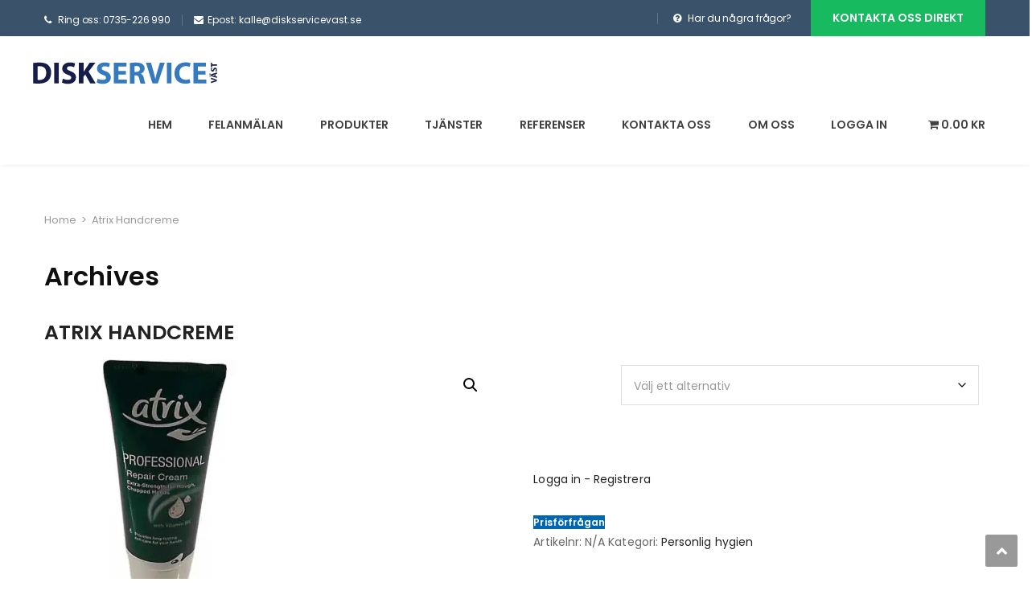

--- FILE ---
content_type: text/html; charset=UTF-8
request_url: https://diskservicevast.se/produkt/atrix-handcreme/
body_size: 23889
content:
<!DOCTYPE html>
<html lang="sv-SE">
<head>
<meta charset="UTF-8">
<meta name="viewport" content="width=device-width, initial-scale=1">
<link rel="profile" href="http://gmpg.org/xfn/11">
<link rel="pingback" href="https://diskservicevast.se/xmlrpc.php">

<title>Atrix Handcreme &#8211; Diskservice Väst</title>
<meta name='robots' content='max-image-preview:large' />

            <script data-no-defer="1" data-ezscrex="false" data-cfasync="false" data-pagespeed-no-defer data-cookieconsent="ignore">
                var ctPublicFunctions = {"_ajax_nonce":"0704248aa5","_rest_nonce":"d438d154f6","_ajax_url":"\/wp-admin\/admin-ajax.php","_rest_url":"https:\/\/diskservicevast.se\/wp-json\/","data__cookies_type":"native","data__ajax_type":"rest","data__bot_detector_enabled":0,"data__frontend_data_log_enabled":1,"cookiePrefix":"","wprocket_detected":false,"host_url":"diskservicevast.se","text__ee_click_to_select":"Click to select the whole data","text__ee_original_email":"The complete one is","text__ee_got_it":"Jag f\u00f6rst\u00e5r","text__ee_blocked":"Blockerad","text__ee_cannot_connect":"Kan inte ansluta","text__ee_cannot_decode":"Can not decode email. Unknown reason","text__ee_email_decoder":"CleanTalk email decoder","text__ee_wait_for_decoding":"The magic is on the way!","text__ee_decoding_process":"Please wait a few seconds while we decode the contact data."}
            </script>
        
            <script data-no-defer="1" data-ezscrex="false" data-cfasync="false" data-pagespeed-no-defer data-cookieconsent="ignore">
                var ctPublic = {"_ajax_nonce":"0704248aa5","settings__forms__check_internal":"1","settings__forms__check_external":"1","settings__forms__force_protection":0,"settings__forms__search_test":"1","settings__data__bot_detector_enabled":0,"settings__sfw__anti_crawler":0,"blog_home":"https:\/\/diskservicevast.se\/","pixel__setting":"3","pixel__enabled":true,"pixel__url":"https:\/\/moderate8-v4.cleantalk.org\/pixel\/e2b27f79975602870557e3c1cb074cd6.gif","data__email_check_before_post":"1","data__email_check_exist_post":0,"data__cookies_type":"native","data__key_is_ok":true,"data__visible_fields_required":true,"wl_brandname":"Anti-Spam by CleanTalk","wl_brandname_short":"CleanTalk","ct_checkjs_key":"9464c83b3aae6b08140f0d61c0a919d1d89449a7512b9d76b62cae7f97fd7a5d","emailEncoderPassKey":"b3b93c4b877b12eb5d4e3ba055922002","bot_detector_forms_excluded":"W10=","advancedCacheExists":true,"varnishCacheExists":true,"wc_ajax_add_to_cart":true}
            </script>
        <script>window._wca = window._wca || [];</script>
<link rel='dns-prefetch' href='//stats.wp.com' />
<link rel='dns-prefetch' href='//fonts.googleapis.com' />
<link rel='dns-prefetch' href='//code.ionicframework.com' />
<link rel='preconnect' href='//i0.wp.com' />
<link rel='preconnect' href='//c0.wp.com' />
<link rel="alternate" type="application/rss+xml" title="Diskservice Väst &raquo; Webbflöde" href="https://diskservicevast.se/feed/" />
<link rel="alternate" type="application/rss+xml" title="Diskservice Väst &raquo; Kommentarsflöde" href="https://diskservicevast.se/comments/feed/" />
<link rel="alternate" title="oEmbed (JSON)" type="application/json+oembed" href="https://diskservicevast.se/wp-json/oembed/1.0/embed?url=https%3A%2F%2Fdiskservicevast.se%2Fprodukt%2Fatrix-handcreme%2F" />
<link rel="alternate" title="oEmbed (XML)" type="text/xml+oembed" href="https://diskservicevast.se/wp-json/oembed/1.0/embed?url=https%3A%2F%2Fdiskservicevast.se%2Fprodukt%2Fatrix-handcreme%2F&#038;format=xml" />
<style id='wp-img-auto-sizes-contain-inline-css' type='text/css'>
img:is([sizes=auto i],[sizes^="auto," i]){contain-intrinsic-size:3000px 1500px}
/*# sourceURL=wp-img-auto-sizes-contain-inline-css */
</style>
<link rel='stylesheet' id='vc_extend_shortcode-css' href='https://usercontent.one/wp/diskservicevast.se/wp-content/plugins/themesflat/assets/css/shortcodes.css?ver=6.9&media=1760897255' type='text/css' media='all' />
<link rel='stylesheet' id='vc_extend_style-css' href='https://usercontent.one/wp/diskservicevast.se/wp-content/plugins/themesflat/assets/css/shortcodes-3rd.css?ver=6.9&media=1760897255' type='text/css' media='all' />
<link rel='stylesheet' id='bootstrap-css' href='https://usercontent.one/wp/diskservicevast.se/wp-content/themes/fo/css/bootstrap.css?media=1760897255?ver=1' type='text/css' media='all' />
<style id='wp-emoji-styles-inline-css' type='text/css'>

	img.wp-smiley, img.emoji {
		display: inline !important;
		border: none !important;
		box-shadow: none !important;
		height: 1em !important;
		width: 1em !important;
		margin: 0 0.07em !important;
		vertical-align: -0.1em !important;
		background: none !important;
		padding: 0 !important;
	}
/*# sourceURL=wp-emoji-styles-inline-css */
</style>
<style id='wp-block-library-inline-css' type='text/css'>
:root{--wp-block-synced-color:#7a00df;--wp-block-synced-color--rgb:122,0,223;--wp-bound-block-color:var(--wp-block-synced-color);--wp-editor-canvas-background:#ddd;--wp-admin-theme-color:#007cba;--wp-admin-theme-color--rgb:0,124,186;--wp-admin-theme-color-darker-10:#006ba1;--wp-admin-theme-color-darker-10--rgb:0,107,160.5;--wp-admin-theme-color-darker-20:#005a87;--wp-admin-theme-color-darker-20--rgb:0,90,135;--wp-admin-border-width-focus:2px}@media (min-resolution:192dpi){:root{--wp-admin-border-width-focus:1.5px}}.wp-element-button{cursor:pointer}:root .has-very-light-gray-background-color{background-color:#eee}:root .has-very-dark-gray-background-color{background-color:#313131}:root .has-very-light-gray-color{color:#eee}:root .has-very-dark-gray-color{color:#313131}:root .has-vivid-green-cyan-to-vivid-cyan-blue-gradient-background{background:linear-gradient(135deg,#00d084,#0693e3)}:root .has-purple-crush-gradient-background{background:linear-gradient(135deg,#34e2e4,#4721fb 50%,#ab1dfe)}:root .has-hazy-dawn-gradient-background{background:linear-gradient(135deg,#faaca8,#dad0ec)}:root .has-subdued-olive-gradient-background{background:linear-gradient(135deg,#fafae1,#67a671)}:root .has-atomic-cream-gradient-background{background:linear-gradient(135deg,#fdd79a,#004a59)}:root .has-nightshade-gradient-background{background:linear-gradient(135deg,#330968,#31cdcf)}:root .has-midnight-gradient-background{background:linear-gradient(135deg,#020381,#2874fc)}:root{--wp--preset--font-size--normal:16px;--wp--preset--font-size--huge:42px}.has-regular-font-size{font-size:1em}.has-larger-font-size{font-size:2.625em}.has-normal-font-size{font-size:var(--wp--preset--font-size--normal)}.has-huge-font-size{font-size:var(--wp--preset--font-size--huge)}.has-text-align-center{text-align:center}.has-text-align-left{text-align:left}.has-text-align-right{text-align:right}.has-fit-text{white-space:nowrap!important}#end-resizable-editor-section{display:none}.aligncenter{clear:both}.items-justified-left{justify-content:flex-start}.items-justified-center{justify-content:center}.items-justified-right{justify-content:flex-end}.items-justified-space-between{justify-content:space-between}.screen-reader-text{border:0;clip-path:inset(50%);height:1px;margin:-1px;overflow:hidden;padding:0;position:absolute;width:1px;word-wrap:normal!important}.screen-reader-text:focus{background-color:#ddd;clip-path:none;color:#444;display:block;font-size:1em;height:auto;left:5px;line-height:normal;padding:15px 23px 14px;text-decoration:none;top:5px;width:auto;z-index:100000}html :where(.has-border-color){border-style:solid}html :where([style*=border-top-color]){border-top-style:solid}html :where([style*=border-right-color]){border-right-style:solid}html :where([style*=border-bottom-color]){border-bottom-style:solid}html :where([style*=border-left-color]){border-left-style:solid}html :where([style*=border-width]){border-style:solid}html :where([style*=border-top-width]){border-top-style:solid}html :where([style*=border-right-width]){border-right-style:solid}html :where([style*=border-bottom-width]){border-bottom-style:solid}html :where([style*=border-left-width]){border-left-style:solid}html :where(img[class*=wp-image-]){height:auto;max-width:100%}:where(figure){margin:0 0 1em}html :where(.is-position-sticky){--wp-admin--admin-bar--position-offset:var(--wp-admin--admin-bar--height,0px)}@media screen and (max-width:600px){html :where(.is-position-sticky){--wp-admin--admin-bar--position-offset:0px}}

/*# sourceURL=wp-block-library-inline-css */
</style><style id='global-styles-inline-css' type='text/css'>
:root{--wp--preset--aspect-ratio--square: 1;--wp--preset--aspect-ratio--4-3: 4/3;--wp--preset--aspect-ratio--3-4: 3/4;--wp--preset--aspect-ratio--3-2: 3/2;--wp--preset--aspect-ratio--2-3: 2/3;--wp--preset--aspect-ratio--16-9: 16/9;--wp--preset--aspect-ratio--9-16: 9/16;--wp--preset--color--black: #000000;--wp--preset--color--cyan-bluish-gray: #abb8c3;--wp--preset--color--white: #ffffff;--wp--preset--color--pale-pink: #f78da7;--wp--preset--color--vivid-red: #cf2e2e;--wp--preset--color--luminous-vivid-orange: #ff6900;--wp--preset--color--luminous-vivid-amber: #fcb900;--wp--preset--color--light-green-cyan: #7bdcb5;--wp--preset--color--vivid-green-cyan: #00d084;--wp--preset--color--pale-cyan-blue: #8ed1fc;--wp--preset--color--vivid-cyan-blue: #0693e3;--wp--preset--color--vivid-purple: #9b51e0;--wp--preset--gradient--vivid-cyan-blue-to-vivid-purple: linear-gradient(135deg,rgb(6,147,227) 0%,rgb(155,81,224) 100%);--wp--preset--gradient--light-green-cyan-to-vivid-green-cyan: linear-gradient(135deg,rgb(122,220,180) 0%,rgb(0,208,130) 100%);--wp--preset--gradient--luminous-vivid-amber-to-luminous-vivid-orange: linear-gradient(135deg,rgb(252,185,0) 0%,rgb(255,105,0) 100%);--wp--preset--gradient--luminous-vivid-orange-to-vivid-red: linear-gradient(135deg,rgb(255,105,0) 0%,rgb(207,46,46) 100%);--wp--preset--gradient--very-light-gray-to-cyan-bluish-gray: linear-gradient(135deg,rgb(238,238,238) 0%,rgb(169,184,195) 100%);--wp--preset--gradient--cool-to-warm-spectrum: linear-gradient(135deg,rgb(74,234,220) 0%,rgb(151,120,209) 20%,rgb(207,42,186) 40%,rgb(238,44,130) 60%,rgb(251,105,98) 80%,rgb(254,248,76) 100%);--wp--preset--gradient--blush-light-purple: linear-gradient(135deg,rgb(255,206,236) 0%,rgb(152,150,240) 100%);--wp--preset--gradient--blush-bordeaux: linear-gradient(135deg,rgb(254,205,165) 0%,rgb(254,45,45) 50%,rgb(107,0,62) 100%);--wp--preset--gradient--luminous-dusk: linear-gradient(135deg,rgb(255,203,112) 0%,rgb(199,81,192) 50%,rgb(65,88,208) 100%);--wp--preset--gradient--pale-ocean: linear-gradient(135deg,rgb(255,245,203) 0%,rgb(182,227,212) 50%,rgb(51,167,181) 100%);--wp--preset--gradient--electric-grass: linear-gradient(135deg,rgb(202,248,128) 0%,rgb(113,206,126) 100%);--wp--preset--gradient--midnight: linear-gradient(135deg,rgb(2,3,129) 0%,rgb(40,116,252) 100%);--wp--preset--font-size--small: 13px;--wp--preset--font-size--medium: 20px;--wp--preset--font-size--large: 36px;--wp--preset--font-size--x-large: 42px;--wp--preset--spacing--20: 0.44rem;--wp--preset--spacing--30: 0.67rem;--wp--preset--spacing--40: 1rem;--wp--preset--spacing--50: 1.5rem;--wp--preset--spacing--60: 2.25rem;--wp--preset--spacing--70: 3.38rem;--wp--preset--spacing--80: 5.06rem;--wp--preset--shadow--natural: 6px 6px 9px rgba(0, 0, 0, 0.2);--wp--preset--shadow--deep: 12px 12px 50px rgba(0, 0, 0, 0.4);--wp--preset--shadow--sharp: 6px 6px 0px rgba(0, 0, 0, 0.2);--wp--preset--shadow--outlined: 6px 6px 0px -3px rgb(255, 255, 255), 6px 6px rgb(0, 0, 0);--wp--preset--shadow--crisp: 6px 6px 0px rgb(0, 0, 0);}:where(.is-layout-flex){gap: 0.5em;}:where(.is-layout-grid){gap: 0.5em;}body .is-layout-flex{display: flex;}.is-layout-flex{flex-wrap: wrap;align-items: center;}.is-layout-flex > :is(*, div){margin: 0;}body .is-layout-grid{display: grid;}.is-layout-grid > :is(*, div){margin: 0;}:where(.wp-block-columns.is-layout-flex){gap: 2em;}:where(.wp-block-columns.is-layout-grid){gap: 2em;}:where(.wp-block-post-template.is-layout-flex){gap: 1.25em;}:where(.wp-block-post-template.is-layout-grid){gap: 1.25em;}.has-black-color{color: var(--wp--preset--color--black) !important;}.has-cyan-bluish-gray-color{color: var(--wp--preset--color--cyan-bluish-gray) !important;}.has-white-color{color: var(--wp--preset--color--white) !important;}.has-pale-pink-color{color: var(--wp--preset--color--pale-pink) !important;}.has-vivid-red-color{color: var(--wp--preset--color--vivid-red) !important;}.has-luminous-vivid-orange-color{color: var(--wp--preset--color--luminous-vivid-orange) !important;}.has-luminous-vivid-amber-color{color: var(--wp--preset--color--luminous-vivid-amber) !important;}.has-light-green-cyan-color{color: var(--wp--preset--color--light-green-cyan) !important;}.has-vivid-green-cyan-color{color: var(--wp--preset--color--vivid-green-cyan) !important;}.has-pale-cyan-blue-color{color: var(--wp--preset--color--pale-cyan-blue) !important;}.has-vivid-cyan-blue-color{color: var(--wp--preset--color--vivid-cyan-blue) !important;}.has-vivid-purple-color{color: var(--wp--preset--color--vivid-purple) !important;}.has-black-background-color{background-color: var(--wp--preset--color--black) !important;}.has-cyan-bluish-gray-background-color{background-color: var(--wp--preset--color--cyan-bluish-gray) !important;}.has-white-background-color{background-color: var(--wp--preset--color--white) !important;}.has-pale-pink-background-color{background-color: var(--wp--preset--color--pale-pink) !important;}.has-vivid-red-background-color{background-color: var(--wp--preset--color--vivid-red) !important;}.has-luminous-vivid-orange-background-color{background-color: var(--wp--preset--color--luminous-vivid-orange) !important;}.has-luminous-vivid-amber-background-color{background-color: var(--wp--preset--color--luminous-vivid-amber) !important;}.has-light-green-cyan-background-color{background-color: var(--wp--preset--color--light-green-cyan) !important;}.has-vivid-green-cyan-background-color{background-color: var(--wp--preset--color--vivid-green-cyan) !important;}.has-pale-cyan-blue-background-color{background-color: var(--wp--preset--color--pale-cyan-blue) !important;}.has-vivid-cyan-blue-background-color{background-color: var(--wp--preset--color--vivid-cyan-blue) !important;}.has-vivid-purple-background-color{background-color: var(--wp--preset--color--vivid-purple) !important;}.has-black-border-color{border-color: var(--wp--preset--color--black) !important;}.has-cyan-bluish-gray-border-color{border-color: var(--wp--preset--color--cyan-bluish-gray) !important;}.has-white-border-color{border-color: var(--wp--preset--color--white) !important;}.has-pale-pink-border-color{border-color: var(--wp--preset--color--pale-pink) !important;}.has-vivid-red-border-color{border-color: var(--wp--preset--color--vivid-red) !important;}.has-luminous-vivid-orange-border-color{border-color: var(--wp--preset--color--luminous-vivid-orange) !important;}.has-luminous-vivid-amber-border-color{border-color: var(--wp--preset--color--luminous-vivid-amber) !important;}.has-light-green-cyan-border-color{border-color: var(--wp--preset--color--light-green-cyan) !important;}.has-vivid-green-cyan-border-color{border-color: var(--wp--preset--color--vivid-green-cyan) !important;}.has-pale-cyan-blue-border-color{border-color: var(--wp--preset--color--pale-cyan-blue) !important;}.has-vivid-cyan-blue-border-color{border-color: var(--wp--preset--color--vivid-cyan-blue) !important;}.has-vivid-purple-border-color{border-color: var(--wp--preset--color--vivid-purple) !important;}.has-vivid-cyan-blue-to-vivid-purple-gradient-background{background: var(--wp--preset--gradient--vivid-cyan-blue-to-vivid-purple) !important;}.has-light-green-cyan-to-vivid-green-cyan-gradient-background{background: var(--wp--preset--gradient--light-green-cyan-to-vivid-green-cyan) !important;}.has-luminous-vivid-amber-to-luminous-vivid-orange-gradient-background{background: var(--wp--preset--gradient--luminous-vivid-amber-to-luminous-vivid-orange) !important;}.has-luminous-vivid-orange-to-vivid-red-gradient-background{background: var(--wp--preset--gradient--luminous-vivid-orange-to-vivid-red) !important;}.has-very-light-gray-to-cyan-bluish-gray-gradient-background{background: var(--wp--preset--gradient--very-light-gray-to-cyan-bluish-gray) !important;}.has-cool-to-warm-spectrum-gradient-background{background: var(--wp--preset--gradient--cool-to-warm-spectrum) !important;}.has-blush-light-purple-gradient-background{background: var(--wp--preset--gradient--blush-light-purple) !important;}.has-blush-bordeaux-gradient-background{background: var(--wp--preset--gradient--blush-bordeaux) !important;}.has-luminous-dusk-gradient-background{background: var(--wp--preset--gradient--luminous-dusk) !important;}.has-pale-ocean-gradient-background{background: var(--wp--preset--gradient--pale-ocean) !important;}.has-electric-grass-gradient-background{background: var(--wp--preset--gradient--electric-grass) !important;}.has-midnight-gradient-background{background: var(--wp--preset--gradient--midnight) !important;}.has-small-font-size{font-size: var(--wp--preset--font-size--small) !important;}.has-medium-font-size{font-size: var(--wp--preset--font-size--medium) !important;}.has-large-font-size{font-size: var(--wp--preset--font-size--large) !important;}.has-x-large-font-size{font-size: var(--wp--preset--font-size--x-large) !important;}
/*# sourceURL=global-styles-inline-css */
</style>

<style id='classic-theme-styles-inline-css' type='text/css'>
/*! This file is auto-generated */
.wp-block-button__link{color:#fff;background-color:#32373c;border-radius:9999px;box-shadow:none;text-decoration:none;padding:calc(.667em + 2px) calc(1.333em + 2px);font-size:1.125em}.wp-block-file__button{background:#32373c;color:#fff;text-decoration:none}
/*# sourceURL=/wp-includes/css/classic-themes.min.css */
</style>
<link rel='stylesheet' id='cleantalk-public-css-css' href='https://usercontent.one/wp/diskservicevast.se/wp-content/plugins/cleantalk-spam-protect/css/cleantalk-public.min.css?media=1760897255?ver=6.60_1753105827' type='text/css' media='all' />
<link rel='stylesheet' id='cleantalk-email-decoder-css-css' href='https://usercontent.one/wp/diskservicevast.se/wp-content/plugins/cleantalk-spam-protect/css/cleantalk-email-decoder.min.css?media=1760897255?ver=6.60_1753105827' type='text/css' media='all' />
<link rel='stylesheet' id='contact-form-7-css' href='https://usercontent.one/wp/diskservicevast.se/wp-content/plugins/contact-form-7/includes/css/styles.css?ver=6.1&media=1760897255' type='text/css' media='all' />
<style id='contact-form-7-inline-css' type='text/css'>
.wpcf7 .wpcf7-recaptcha iframe {margin-bottom: 0;}.wpcf7 .wpcf7-recaptcha[data-align="center"] > div {margin: 0 auto;}.wpcf7 .wpcf7-recaptcha[data-align="right"] > div {margin: 0 0 0 auto;}
/*# sourceURL=contact-form-7-inline-css */
</style>
<link rel='stylesheet' id='wpmenucart-icons-css' href='https://usercontent.one/wp/diskservicevast.se/wp-content/plugins/woocommerce-menu-bar-cart/assets/css/wpmenucart-icons.min.css?ver=2.14.11&media=1760897255' type='text/css' media='all' />
<style id='wpmenucart-icons-inline-css' type='text/css'>
@font-face{font-family:WPMenuCart;src:url(https://usercontent.one/wp/diskservicevast.se/wp-content/plugins/woocommerce-menu-bar-cart/assets/fonts/WPMenuCart.eot);src:url(https://usercontent.one/wp/diskservicevast.se/wp-content/plugins/woocommerce-menu-bar-cart/assets/fonts/WPMenuCart.eot?media=1760897255?#iefix) format('embedded-opentype'),url(https://usercontent.one/wp/diskservicevast.se/wp-content/plugins/woocommerce-menu-bar-cart/assets/fonts/WPMenuCart.woff2?media=1760897255) format('woff2'),url(https://usercontent.one/wp/diskservicevast.se/wp-content/plugins/woocommerce-menu-bar-cart/assets/fonts/WPMenuCart.woff?media=1760897255) format('woff'),url(https://usercontent.one/wp/diskservicevast.se/wp-content/plugins/woocommerce-menu-bar-cart/assets/fonts/WPMenuCart.ttf?media=1760897255) format('truetype'),url(https://usercontent.one/wp/diskservicevast.se/wp-content/plugins/woocommerce-menu-bar-cart/assets/fonts/WPMenuCart.svg?media=1760897255#WPMenuCart) format('svg');font-weight:400;font-style:normal;font-display:swap}
/*# sourceURL=wpmenucart-icons-inline-css */
</style>
<link rel='stylesheet' id='wpmenucart-css' href='https://usercontent.one/wp/diskservicevast.se/wp-content/plugins/woocommerce-menu-bar-cart/assets/css/wpmenucart-main.min.css?ver=2.14.11&media=1760897255' type='text/css' media='all' />
<link rel='stylesheet' id='photoswipe-css' href='https://c0.wp.com/p/woocommerce/10.4.3/assets/css/photoswipe/photoswipe.min.css' type='text/css' media='all' />
<link rel='stylesheet' id='photoswipe-default-skin-css' href='https://c0.wp.com/p/woocommerce/10.4.3/assets/css/photoswipe/default-skin/default-skin.min.css' type='text/css' media='all' />
<link rel='stylesheet' id='woocommerce-layout-css' href='https://c0.wp.com/p/woocommerce/10.4.3/assets/css/woocommerce-layout.css' type='text/css' media='all' />
<style id='woocommerce-layout-inline-css' type='text/css'>

	.infinite-scroll .woocommerce-pagination {
		display: none;
	}
/*# sourceURL=woocommerce-layout-inline-css */
</style>
<link rel='stylesheet' id='woocommerce-smallscreen-css' href='https://c0.wp.com/p/woocommerce/10.4.3/assets/css/woocommerce-smallscreen.css' type='text/css' media='only screen and (max-width: 768px)' />
<link rel='stylesheet' id='woocommerce-general-css' href='https://c0.wp.com/p/woocommerce/10.4.3/assets/css/woocommerce.css' type='text/css' media='all' />
<style id='woocommerce-inline-inline-css' type='text/css'>
.woocommerce form .form-row .required { visibility: visible; }
/*# sourceURL=woocommerce-inline-inline-css */
</style>
<link rel='stylesheet' id='yith_ywraq_frontend-css' href='https://usercontent.one/wp/diskservicevast.se/wp-content/plugins/yith-woocommerce-request-a-quote/assets/css/frontend.css?ver=2.42.0&media=1760897255' type='text/css' media='all' />
<style id='yith_ywraq_frontend-inline-css' type='text/css'>
.woocommerce .add-request-quote-button.button, .woocommerce .add-request-quote-button-addons.button, .yith-wceop-ywraq-button-wrapper .add-request-quote-button.button, .yith-wceop-ywraq-button-wrapper .add-request-quote-button-addons.button{
    background-color: #0066b4!important;
    color: #ffffff!important;
}
.woocommerce .add-request-quote-button.button:hover,  .woocommerce .add-request-quote-button-addons.button:hover,.yith-wceop-ywraq-button-wrapper .add-request-quote-button.button:hover,  .yith-wceop-ywraq-button-wrapper .add-request-quote-button-addons.button:hover{
    background-color: #044a80!important;
    color: #ffffff!important;
}


/*# sourceURL=yith_ywraq_frontend-inline-css */
</style>
<link rel='stylesheet' id='yith-quick-view-css' href='https://usercontent.one/wp/diskservicevast.se/wp-content/plugins/yith-woocommerce-quick-view/assets/css/yith-quick-view.css?ver=2.10.0&media=1760897255' type='text/css' media='all' />
<style id='yith-quick-view-inline-css' type='text/css'>

				#yith-quick-view-modal .yith-quick-view-overlay{background:rgba( 0, 0, 0, 0.8)}
				#yith-quick-view-modal .yith-wcqv-main{background:#ffffff;}
				#yith-quick-view-close{color:#cdcdcd;}
				#yith-quick-view-close:hover{color:#ff0000;}
/*# sourceURL=yith-quick-view-inline-css */
</style>
<link rel='preload' as='font' type='font/woff2' crossorigin='anonymous' id='tinvwl-webfont-font-css' href='https://usercontent.one/wp/diskservicevast.se/wp-content/plugins/ti-woocommerce-wishlist/assets/fonts/tinvwl-webfont.woff2?media=1760897255?ver=xu2uyi'  media='all' />
<link rel='stylesheet' id='tinvwl-webfont-css' href='https://usercontent.one/wp/diskservicevast.se/wp-content/plugins/ti-woocommerce-wishlist/assets/css/webfont.min.css?ver=2.10.0&media=1760897255' type='text/css' media='all' />
<link rel='stylesheet' id='tinvwl-css' href='https://usercontent.one/wp/diskservicevast.se/wp-content/plugins/ti-woocommerce-wishlist/assets/css/public.min.css?ver=2.10.0&media=1760897255' type='text/css' media='all' />
<link rel='stylesheet' id='themesflat-theme-slug-fonts-css' href='https://fonts.googleapis.com/css?family=Poppins%3A300%2C400%2C500%2C600%2C700%2C900%2Cregular%7CPoppins%3A300%2C400%2C500%2C600%2C700%2C900%2C600%7CPoppins%3A600' type='text/css' media='all' />
<link rel='stylesheet' id='themesflat_main-css' href='https://usercontent.one/wp/diskservicevast.se/wp-content/themes/fo/css/main.css?ver=6.9&media=1760897255' type='text/css' media='all' />
<link rel='stylesheet' id='themesflat-style-css' href='https://usercontent.one/wp/diskservicevast.se/wp-content/themes/fo/style.css?ver=6.9&media=1760897255' type='text/css' media='all' />
<link rel='stylesheet' id='font-fontawesome-css' href='https://usercontent.one/wp/diskservicevast.se/wp-content/themes/fo/css/font-awesome.css?ver=6.9&media=1760897255' type='text/css' media='all' />
<link rel='stylesheet' id='themesflat-ionicons-css' href='https://usercontent.one/wp/diskservicevast.se/wp-content/themes/fo/css/ionicons.min.css?ver=6.9&media=1760897255' type='text/css' media='all' />
<link rel='stylesheet' id='vc_simpleline-css-css' href='https://usercontent.one/wp/diskservicevast.se/wp-content/themes/fo/css/simple-line-icons.css?ver=6.9&media=1760897255' type='text/css' media='all' />
<link rel='stylesheet' id='vc_ion_icon-css' href='http://code.ionicframework.com/ionicons/2.0.1/css/ionicons.min.css?ver=6.9' type='text/css' media='all' />
<link rel='stylesheet' id='themesflat_logo-css' href='https://usercontent.one/wp/diskservicevast.se/wp-content/themes/fo/css/logo.css?ver=6.9&media=1760897255' type='text/css' media='all' />
<link rel='stylesheet' id='themesflat_animate-css' href='https://usercontent.one/wp/diskservicevast.se/wp-content/themes/fo/css/animate.css?ver=6.9&media=1760897255' type='text/css' media='all' />
<link rel='stylesheet' id='themesflat_responsive-css' href='https://usercontent.one/wp/diskservicevast.se/wp-content/themes/fo/css/responsive.css?ver=6.9&media=1760897255' type='text/css' media='all' />
<link rel='stylesheet' id='themesflat-inline-css-css' href='https://usercontent.one/wp/diskservicevast.se/wp-content/themes/fo/css/inline-css.css?ver=6.9&media=1760897255' type='text/css' media='all' />
<style id='themesflat-inline-css-inline-css' type='text/css'>
.logo{margin-top:31px; }
.footer{padding-top:64px; padding-bottom:74px; }
.page-title{padding-top:21px; }
.logo img, .logo svg { height:28.5px; }
.page-title .overlay{ background: #ffffff}.page-title {background: url() center /cover no-repeat;}.page-title h1 {color:#0f0f0f!important;
		}
.breadcrumbs span,.breadcrumbs span a, .breadcrumbs a {color:#999!important;
		}
body,button,input,select,textarea { font-family:Poppins ; }
body,button,input,select,textarea { font-weight:400;}
body,button,input,select,textarea { font-style:normal; }
body,button,input,select,textarea { font-size:14px; }
body,button,input,select,textarea { line-height:25px ; }
h1,h2,h3,h5,h6 { font-family:Poppins;}
h1,h2,h3,h4,h5,h6 { font-weight:600;}
h1,h2,h3,h4,h5,h6  { font-style:normal; }
#mainnav > ul > li > a { font-family:Poppins;}
#mainnav > ul > li > a { font-weight:600;}
#mainnav > ul > li > a  { font-style:normal; }
#mainnav ul li a { font-size:14px;}
#mainnav > ul > li > a { line_height100px;}
h1 { font-size:32px; }
h2 { font-size:25px; }
h3 { font-size:22px; }
h4 { font-size:18px; }
h5 { font-size:15px; }
h6 { font-size:14px; }
.iconbox .box-header .box-icon span,a:hover, a:focus,.portfolio-filter li a:hover, .portfolio-filter li.active a,.themesflat-portfolio .item .category-post a,.color_theme,.widget ul li a:hover,.footer-widgets ul li a:hover,.footer a:hover,.themesflat-top a:hover,.themesflat-portfolio .portfolio-container.grid2 .title-post a:hover,.themesflat-button.no-background, .themesflat-button.blog-list-small,.show-search a i:hover,.widget.widget_categories ul li a:hover,.breadcrumbs span a:hover, .breadcrumbs a:hover,.comment-list-wrap .comment-reply-link,.portfolio-single .content-portfolio-detail h3,.portfolio-single .content-portfolio-detail ul li:before, .themesflat-list-star li:before, .themesflat-list li:before,.navigation.posts-navigation .nav-links li a .meta-nav,.testimonial-sliders.style3 .author-name a,ul.iconlist .list-title a:hover,.themesflat_iconbox .iconbox-icon .icon span,.bottom .copyright a,.top_bar2 .wrap-header-content ul li i { color:#18ba60;}
 #Ellipse_7 circle,.testimonial-sliders .logo_svg path { fill:#18ba60;}
.info-top-right a.appoinment, .wrap-header-content a.appoinment,button, input[type=button], input[type=reset], input[type=submit],.go-top:hover,.portfolio-filter.filter-2 li a:hover, .portfolio-filter.filter-2 li.active a,.themesflat-socials li a:hover, .entry-footer .social-share-article ul li a:hover,.themesflat-button,.featured-post.blog-slider .flex-prev, .featured-post.blog-slider .flex-next,mark, ins,#themesflat-portfolio-carousel ul.flex-direction-nav li a, .flex-direction-nav li a,.navigation.posts-navigation .nav-links li a:after,.title_related_portfolio:after,.navigation.loadmore a:hover,.owl-theme .owl-controls .owl-nav [class*=owl-],.widget.widget_tag_cloud .tagcloud a,.btn-menu:before, .btn-menu:after, .btn-menu span,.themesflat_counter.style2 .themesflat_counter-icon .icon,widget a.appoinment,.themesflat_imagebox .imagebox-image:after,.nav-widget a.appoinment { background-color:#18ba60; }
.themesflat_btnslider:not(:hover) {
			background-color:#18ba60!important;
		}
.loading-effect-2 > span, .loading-effect-2 > span:before, .loading-effect-2 > span:after,textarea:focus, input[type=text]:focus, input[type=password]:focus, input[type=datetime]:focus, input[type=datetime-local]:focus, input[type=date]:focus, input[type=month]:focus, input[type=time]:focus, input[type=week]:focus, input[type=number]:focus, input[type=email]:focus, input[type=url]:focus, input[type=search]:focus, input[type=tel]:focus, input[type=color]:focus,select:focus,.owl-theme .owl-dots .owl-dot.active span, .owl-theme .owl-dots .owl-dot:hover span,.navigation.loadmore a:hover { border-color:#18ba60}
 {
			border-color:#18ba60!important;

		}
 {
			color: #fff !important;

		}
 {
		background-color: #2e363a !important;
	}
.navigation.paging-navigation:not(.loadmore) a:hover, .navigation.paging-navigation:not(.loadmore) .current, .page-links a:hover, .page-links a:focus, .page-links > span { border-color:}
.themesflat-top { background-color:#3a526a ; } 
.themesflat-top .border-left:before, .themesflat-widget-languages:before, .themesflat-top .border-right:after { background-color: rgba(255,255,255,0.2);}.themesflat-top,.info-top-right,.themesflat-top a, .themesflat-top .themesflat-socials li a { color:#ffffff ;} 
.themesflat_header_wrap.header-style1,.nav.header-style2,.themesflat_header_wrap.header-style3,.nav.header-style4,.header.widget-header .nav { background-color:#ffffff;}
#mainnav > ul > li > a { color:#424242;}
#mainnav > ul > li > a:hover,#mainnav > ul > li.current-menu-item > a { color:#18ba60 !important;}
#mainnav ul.sub-menu > li > a { color:#ffffff!important;}
#mainnav ul.sub-menu { background-color:#1d2738;}
#mainnav ul.sub-menu > li > a:hover { background-color:#18ba60!important;}
#mainnav ul.sub-menu > li { border-color:#2d374a!important;}
.footer_background:before { background-color:#222;}
.footer a, .footer, .themesflat-before-footer .custom-info > div,.footer-widgets ul li a,.footer-widgets .company-description p { color:#888;}
.bottom { background-color:#1b1b1b;}
.bottom .copyright p,.bottom #menu-bottom li a { color:#888;}
.white #Financial_Occult text,.white #F__x26__O tspan {
			fill: #fff; }test_filter_render
/*# sourceURL=themesflat-inline-css-inline-css */
</style>
<link rel='stylesheet' id='ninja-woocommerce-page-awesome-style-single-product-css' href='https://usercontent.one/wp/diskservicevast.se/wp-content/plugins/WooComposer/assets/fonts/awesome/css/font-awesome.min.css?ver=4.0.3&media=1760897255' type='text/css' media='all' />
<link rel='stylesheet' id='ninja-woocommerce-page-style-single-product-css' href='https://usercontent.one/wp/diskservicevast.se/wp-content/plugins/WooComposer/assets/css/main-style.css?ver=1.8.2&media=1760897255' type='text/css' media='all' />
<script type="text/javascript" src="https://usercontent.one/wp/diskservicevast.se/wp-content/plugins/cleantalk-spam-protect/js/apbct-public-bundle_full-protection_comm-func.min.js?media=1760897255?ver=6.60_1753105827" id="apbct-public-bundle_full-protection_comm-func-js-js"></script>
<script type="text/javascript" src="https://c0.wp.com/c/6.9/wp-includes/js/jquery/jquery.min.js" id="jquery-core-js"></script>
<script type="text/javascript" src="https://c0.wp.com/c/6.9/wp-includes/js/jquery/jquery-migrate.min.js" id="jquery-migrate-js"></script>
<script type="text/javascript" src="https://usercontent.one/wp/diskservicevast.se/wp-content/plugins/themesflat/includes/portfolio//lib/js/isotope.min.js?media=1760897255?ver=1" id="themesflat-isotope-js"></script>
<script type="text/javascript" src="https://c0.wp.com/p/woocommerce/10.4.3/assets/js/jquery-blockui/jquery.blockUI.min.js" id="wc-jquery-blockui-js" data-wp-strategy="defer"></script>
<script type="text/javascript" id="wc-add-to-cart-js-extra">
/* <![CDATA[ */
var wc_add_to_cart_params = {"ajax_url":"/wp-admin/admin-ajax.php","wc_ajax_url":"/?wc-ajax=%%endpoint%%","i18n_view_cart":"Visa varukorg","cart_url":"https://diskservicevast.se/varukorg/","is_cart":"","cart_redirect_after_add":"no"};
//# sourceURL=wc-add-to-cart-js-extra
/* ]]> */
</script>
<script type="text/javascript" src="https://c0.wp.com/p/woocommerce/10.4.3/assets/js/frontend/add-to-cart.min.js" id="wc-add-to-cart-js" data-wp-strategy="defer"></script>
<script type="text/javascript" src="https://c0.wp.com/p/woocommerce/10.4.3/assets/js/zoom/jquery.zoom.min.js" id="wc-zoom-js" defer="defer" data-wp-strategy="defer"></script>
<script type="text/javascript" src="https://c0.wp.com/p/woocommerce/10.4.3/assets/js/flexslider/jquery.flexslider.min.js" id="wc-flexslider-js" defer="defer" data-wp-strategy="defer"></script>
<script type="text/javascript" src="https://c0.wp.com/p/woocommerce/10.4.3/assets/js/photoswipe/photoswipe.min.js" id="wc-photoswipe-js" defer="defer" data-wp-strategy="defer"></script>
<script type="text/javascript" src="https://c0.wp.com/p/woocommerce/10.4.3/assets/js/photoswipe/photoswipe-ui-default.min.js" id="wc-photoswipe-ui-default-js" defer="defer" data-wp-strategy="defer"></script>
<script type="text/javascript" id="wc-single-product-js-extra">
/* <![CDATA[ */
var wc_single_product_params = {"i18n_required_rating_text":"V\u00e4lj ett betyg","i18n_rating_options":["1 av 5 stj\u00e4rnor","2 av 5 stj\u00e4rnor","3 av 5 stj\u00e4rnor","4 av 5 stj\u00e4rnor","5 av 5 stj\u00e4rnor"],"i18n_product_gallery_trigger_text":"Visa bildgalleri i fullsk\u00e4rm","review_rating_required":"yes","flexslider":{"rtl":false,"animation":"slide","smoothHeight":true,"directionNav":false,"controlNav":"thumbnails","slideshow":false,"animationSpeed":500,"animationLoop":false,"allowOneSlide":false},"zoom_enabled":"1","zoom_options":[],"photoswipe_enabled":"1","photoswipe_options":{"shareEl":false,"closeOnScroll":false,"history":false,"hideAnimationDuration":0,"showAnimationDuration":0},"flexslider_enabled":"1"};
//# sourceURL=wc-single-product-js-extra
/* ]]> */
</script>
<script type="text/javascript" src="https://c0.wp.com/p/woocommerce/10.4.3/assets/js/frontend/single-product.min.js" id="wc-single-product-js" defer="defer" data-wp-strategy="defer"></script>
<script type="text/javascript" src="https://c0.wp.com/p/woocommerce/10.4.3/assets/js/js-cookie/js.cookie.min.js" id="wc-js-cookie-js" data-wp-strategy="defer"></script>
<script type="text/javascript" id="woocommerce-js-extra">
/* <![CDATA[ */
var woocommerce_params = {"ajax_url":"/wp-admin/admin-ajax.php","wc_ajax_url":"/?wc-ajax=%%endpoint%%","i18n_password_show":"Visa l\u00f6senord","i18n_password_hide":"D\u00f6lj l\u00f6senord"};
//# sourceURL=woocommerce-js-extra
/* ]]> */
</script>
<script type="text/javascript" src="https://c0.wp.com/p/woocommerce/10.4.3/assets/js/frontend/woocommerce.min.js" id="woocommerce-js" defer="defer" data-wp-strategy="defer"></script>
<script type="text/javascript" src="https://usercontent.one/wp/diskservicevast.se/wp-content/plugins/js_composer/assets/js/vendors/woocommerce-add-to-cart.js?ver=7.5&media=1760897255" id="vc_woocommerce-add-to-cart-js-js"></script>
<script type="text/javascript" src="https://stats.wp.com/s-202605.js" id="woocommerce-analytics-js" defer="defer" data-wp-strategy="defer"></script>
<script></script><link rel="https://api.w.org/" href="https://diskservicevast.se/wp-json/" /><link rel="alternate" title="JSON" type="application/json" href="https://diskservicevast.se/wp-json/wp/v2/product/4276" /><link rel="EditURI" type="application/rsd+xml" title="RSD" href="https://diskservicevast.se/xmlrpc.php?rsd" />
<meta name="generator" content="WordPress 6.9" />
<meta name="generator" content="WooCommerce 10.4.3" />
<link rel="canonical" href="https://diskservicevast.se/produkt/atrix-handcreme/" />
<link rel='shortlink' href='https://diskservicevast.se/?p=4276' />
<style type="text/css">
#wpadminbar .quicklinks #wp-admin-bar-tikemp_impresonate_user ul li .ab-item{height:auto}#wpadminbar .quicklinks #wp-admin-bar-tikemp_impresonate_user #tikemp_username{height:22px;font-size:13px !important;padding:2px;width:145px;border-radius:2px !important;float:left;box-sizing:border-box !important;line-height: 10px;}#tikemp_search{width:auto;box-sizing:border-box}#tikemp_search_submit{height:22px;padding:2px;line-height:1.1;font-size:13px !important;border:0 !important;float:right;background-color:#fff !important;border-radius:2px !important;width:74px;box-sizing:border-box;color:#000 !important;}#tikemp_usearch_result{width:100%;max-height: 320px;overflow-y: auto;margin-top:10px;float:left;}#tikemp_usearch_form{width: 226px}#tikemp_recent_users{width:100%;float:left;}form#tikemp_usearch_form input[type="text"]{background-color:#fff !important;}#tikemp_settings_wrap{width: 100%;float:left;border-top:1px solid #ccc;}#wpadminbar .quicklinks .menupop ul li a, #wpadminbar .quicklinks .menupop.hover ul li a {color: #b4b9be;}
</style>
	<script>
		var tikemp_ajax_url = "https://diskservicevast.se/wp-admin/admin-ajax.php";
	</script>
	<style>[class*=" icon-oc-"],[class^=icon-oc-]{speak:none;font-style:normal;font-weight:400;font-variant:normal;text-transform:none;line-height:1;-webkit-font-smoothing:antialiased;-moz-osx-font-smoothing:grayscale}.icon-oc-one-com-white-32px-fill:before{content:"901"}.icon-oc-one-com:before{content:"900"}#one-com-icon,.toplevel_page_onecom-wp .wp-menu-image{speak:none;display:flex;align-items:center;justify-content:center;text-transform:none;line-height:1;-webkit-font-smoothing:antialiased;-moz-osx-font-smoothing:grayscale}.onecom-wp-admin-bar-item>a,.toplevel_page_onecom-wp>.wp-menu-name{font-size:16px;font-weight:400;line-height:1}.toplevel_page_onecom-wp>.wp-menu-name img{width:69px;height:9px;}.wp-submenu-wrap.wp-submenu>.wp-submenu-head>img{width:88px;height:auto}.onecom-wp-admin-bar-item>a img{height:7px!important}.onecom-wp-admin-bar-item>a img,.toplevel_page_onecom-wp>.wp-menu-name img{opacity:.8}.onecom-wp-admin-bar-item.hover>a img,.toplevel_page_onecom-wp.wp-has-current-submenu>.wp-menu-name img,li.opensub>a.toplevel_page_onecom-wp>.wp-menu-name img{opacity:1}#one-com-icon:before,.onecom-wp-admin-bar-item>a:before,.toplevel_page_onecom-wp>.wp-menu-image:before{content:'';position:static!important;background-color:rgba(240,245,250,.4);border-radius:102px;width:18px;height:18px;padding:0!important}.onecom-wp-admin-bar-item>a:before{width:14px;height:14px}.onecom-wp-admin-bar-item.hover>a:before,.toplevel_page_onecom-wp.opensub>a>.wp-menu-image:before,.toplevel_page_onecom-wp.wp-has-current-submenu>.wp-menu-image:before{background-color:#76b82a}.onecom-wp-admin-bar-item>a{display:inline-flex!important;align-items:center;justify-content:center}#one-com-logo-wrapper{font-size:4em}#one-com-icon{vertical-align:middle}.imagify-welcome{display:none !important;}</style>	<style>img#wpstats{display:none}</style>
			<noscript><style>.woocommerce-product-gallery{ opacity: 1 !important; }</style></noscript>
	

<script type="application/ld+json" class="saswp-schema-markup-output">
[{"@context":"https:\/\/schema.org\/","@graph":[{"@context":"https:\/\/schema.org\/","@type":"SiteNavigationElement","@id":"https:\/\/diskservicevast.se#Utloggad","name":"Hem","url":"https:\/\/diskservicevast.se\/"},{"@context":"https:\/\/schema.org\/","@type":"SiteNavigationElement","@id":"https:\/\/diskservicevast.se#Utloggad","name":"Felanm\u00e4lan","url":"https:\/\/diskservicevast.se\/felanmalan\/"},{"@context":"https:\/\/schema.org\/","@type":"SiteNavigationElement","@id":"https:\/\/diskservicevast.se#Utloggad","name":"Produkter","url":"http:\/\/diskservicevast.se\/butik\/"},{"@context":"https:\/\/schema.org\/","@type":"SiteNavigationElement","@id":"https:\/\/diskservicevast.se#Utloggad","name":"Tj\u00e4nster","url":"https:\/\/diskservicevast.se\/services\/"},{"@context":"https:\/\/schema.org\/","@type":"SiteNavigationElement","@id":"https:\/\/diskservicevast.se#Utloggad","name":"Referenser","url":"https:\/\/diskservicevast.se\/cases\/"},{"@context":"https:\/\/schema.org\/","@type":"SiteNavigationElement","@id":"https:\/\/diskservicevast.se#Utloggad","name":"Kontakta oss","url":"https:\/\/diskservicevast.se\/contact-us\/"},{"@context":"https:\/\/schema.org\/","@type":"SiteNavigationElement","@id":"https:\/\/diskservicevast.se#Utloggad","name":"Om oss","url":"https:\/\/diskservicevast.se\/about\/"},{"@context":"https:\/\/schema.org\/","@type":"SiteNavigationElement","@id":"https:\/\/diskservicevast.se#Utloggad","name":"Registrera","url":"https:\/\/diskservicevast.se\/register\/"},{"@context":"https:\/\/schema.org\/","@type":"SiteNavigationElement","@id":"https:\/\/diskservicevast.se#Utloggad","name":"Logga in","url":"https:\/\/diskservicevast.se\/log-in\/"}]}]
</script>

<meta name="generator" content="Powered by WPBakery Page Builder - drag and drop page builder for WordPress."/>
<meta name="generator" content="Powered by Slider Revolution 6.6.20 - responsive, Mobile-Friendly Slider Plugin for WordPress with comfortable drag and drop interface." />
<link rel="icon" href="https://i0.wp.com/diskservicevast.se/wp-content/uploads/2018/11/cropped-sprayer.png?fit=32%2C32&#038;ssl=1" sizes="32x32" />
<link rel="icon" href="https://i0.wp.com/diskservicevast.se/wp-content/uploads/2018/11/cropped-sprayer.png?fit=192%2C192&#038;ssl=1" sizes="192x192" />
<link rel="apple-touch-icon" href="https://i0.wp.com/diskservicevast.se/wp-content/uploads/2018/11/cropped-sprayer.png?fit=180%2C180&#038;ssl=1" />
<meta name="msapplication-TileImage" content="https://i0.wp.com/diskservicevast.se/wp-content/uploads/2018/11/cropped-sprayer.png?fit=270%2C270&#038;ssl=1" />
<script>function setREVStartSize(e){
			//window.requestAnimationFrame(function() {
				window.RSIW = window.RSIW===undefined ? window.innerWidth : window.RSIW;
				window.RSIH = window.RSIH===undefined ? window.innerHeight : window.RSIH;
				try {
					var pw = document.getElementById(e.c).parentNode.offsetWidth,
						newh;
					pw = pw===0 || isNaN(pw) || (e.l=="fullwidth" || e.layout=="fullwidth") ? window.RSIW : pw;
					e.tabw = e.tabw===undefined ? 0 : parseInt(e.tabw);
					e.thumbw = e.thumbw===undefined ? 0 : parseInt(e.thumbw);
					e.tabh = e.tabh===undefined ? 0 : parseInt(e.tabh);
					e.thumbh = e.thumbh===undefined ? 0 : parseInt(e.thumbh);
					e.tabhide = e.tabhide===undefined ? 0 : parseInt(e.tabhide);
					e.thumbhide = e.thumbhide===undefined ? 0 : parseInt(e.thumbhide);
					e.mh = e.mh===undefined || e.mh=="" || e.mh==="auto" ? 0 : parseInt(e.mh,0);
					if(e.layout==="fullscreen" || e.l==="fullscreen")
						newh = Math.max(e.mh,window.RSIH);
					else{
						e.gw = Array.isArray(e.gw) ? e.gw : [e.gw];
						for (var i in e.rl) if (e.gw[i]===undefined || e.gw[i]===0) e.gw[i] = e.gw[i-1];
						e.gh = e.el===undefined || e.el==="" || (Array.isArray(e.el) && e.el.length==0)? e.gh : e.el;
						e.gh = Array.isArray(e.gh) ? e.gh : [e.gh];
						for (var i in e.rl) if (e.gh[i]===undefined || e.gh[i]===0) e.gh[i] = e.gh[i-1];
											
						var nl = new Array(e.rl.length),
							ix = 0,
							sl;
						e.tabw = e.tabhide>=pw ? 0 : e.tabw;
						e.thumbw = e.thumbhide>=pw ? 0 : e.thumbw;
						e.tabh = e.tabhide>=pw ? 0 : e.tabh;
						e.thumbh = e.thumbhide>=pw ? 0 : e.thumbh;
						for (var i in e.rl) nl[i] = e.rl[i]<window.RSIW ? 0 : e.rl[i];
						sl = nl[0];
						for (var i in nl) if (sl>nl[i] && nl[i]>0) { sl = nl[i]; ix=i;}
						var m = pw>(e.gw[ix]+e.tabw+e.thumbw) ? 1 : (pw-(e.tabw+e.thumbw)) / (e.gw[ix]);
						newh =  (e.gh[ix] * m) + (e.tabh + e.thumbh);
					}
					var el = document.getElementById(e.c);
					if (el!==null && el) el.style.height = newh+"px";
					el = document.getElementById(e.c+"_wrapper");
					if (el!==null && el) {
						el.style.height = newh+"px";
						el.style.display = "block";
					}
				} catch(e){
					console.log("Failure at Presize of Slider:" + e)
				}
			//});
		  };</script>
		<style type="text/css" id="wp-custom-css">
			.single-product img {
    width: auto !important;
}

/* WooCommerce */

.woocommerce .quantity .qty {
	width: 4.631em;
	text-align: center
}

/* Normal state */ .woocommerce-Price-amount { color: #040404!important; }		</style>
		<noscript><style> .wpb_animate_when_almost_visible { opacity: 1; }</style></noscript><link rel='stylesheet' id='wc-blocks-style-css' href='https://c0.wp.com/p/woocommerce/10.4.3/assets/client/blocks/wc-blocks.css' type='text/css' media='all' />
<link rel='stylesheet' id='rs-plugin-settings-css' href='https://usercontent.one/wp/diskservicevast.se/wp-content/plugins/revslider/public/assets/css/rs6.css?ver=6.6.20&media=1760897255' type='text/css' media='all' />
<style id='rs-plugin-settings-inline-css' type='text/css'>
#rs-demo-id {}
/*# sourceURL=rs-plugin-settings-inline-css */
</style>
</head>

<body class="wp-singular product-template-default single single-product postid-4276 wp-theme-fo theme-fo woocommerce woocommerce-page woocommerce-no-js tinvwl-theme-style  has-topbar header_sticky wide fullwidth bottom-center wpb-js-composer js-comp-ver-7.5 vc_responsive">

<div class="themesflat-boxed">
		<!-- Preloader -->
	<div class="preloader">
		<div class="clear-loading loading-effect-2">
			<span></span>
		</div>
	</div>
	
	
	

<!-- Top -->
<div class="themesflat-top header-style1">    
    <div class="container">
        <div class="container-inside">
        	<div class="content-left">
            <ul>
			<li class="border-right">
				<i class="fa fa-phone"></i>Ring oss: 0735-226 990    
			</li>
			<li>
				<i class="fa fa-envelope"></i> <a href="mailto:kalle@diskservicevast.se?Subject=Hello%20again" target="_top">Epost: kalle@diskservicevast.se
</a> 
			</li>

		</ul>	            </div><!-- /.col-md-7 -->

            <div class="content-right">
            <div class="info-top-right border-left">
		<span><i class="fa fa-question-circle"></i>Har du några frågor?</span>
		<a class="appoinment" href="https://diskservicevast.se/contact-us/">KONTAKTA OSS DIREKT</a>
	</div>            </div><!-- /.col-md-5 -->

        </div><!-- /.container -->
    </div><!-- /.container -->        
</div><!-- /.top --><div class="themesflat_header_wrap header-style1" data-header_style="header-style1">
<!-- Header -->
<header id="header" class="header header-style1" >
    <div class="container nav">
        <div class="row">
            <div class="col-md-12 ">
                <div class="header-wrap clearfix">
                        <div id="logo" class="logo" >                  
        <a href="https://diskservicevast.se/"  title="Diskservice Väst">
                            <img class="logo_svg" src="https://usercontent.one/wp/diskservicevast.se/wp-content/uploads/2018/12/logo1.svg?media=1760897255"  data-src="https://usercontent.one/wp/diskservicevast.se/wp-content/uploads/2018/12/logo1.svg?media=1760897255" alt="Diskservice Väst"   data-retina="https://usercontent.one/wp/diskservicevast.se/wp-content/uploads/2018/12/logo1.svg?media=1760897255" />
                        </a>
    </div>

                                        
<div class="nav-wrap">
    <div class="btn-menu">
        <span></span>
    </div><!-- //mobile menu button -->
               
    <nav id="mainnav" class="mainnav" role="navigation">
        <ul id="menu-utloggad" class="menu"><li id="menu-item-2898" class="menu-item menu-item-type-post_type menu-item-object-page menu-item-home menu-item-2898"><a href="https://diskservicevast.se/">Hem</a></li>
<li id="menu-item-5183" class="menu-item menu-item-type-post_type menu-item-object-page menu-item-5183"><a href="https://diskservicevast.se/felanmalan/">Felanmälan</a></li>
<li id="menu-item-4004" class="menu-item menu-item-type-custom menu-item-object-custom menu-item-4004"><a href="http://diskservicevast.se/butik/">Produkter</a></li>
<li id="menu-item-2901" class="menu-item menu-item-type-post_type menu-item-object-page menu-item-2901"><a href="https://diskservicevast.se/services/">Tjänster</a></li>
<li id="menu-item-2902" class="menu-item menu-item-type-post_type menu-item-object-page menu-item-2902"><a href="https://diskservicevast.se/cases/">Referenser</a></li>
<li id="menu-item-2899" class="menu-item menu-item-type-post_type menu-item-object-page menu-item-2899"><a href="https://diskservicevast.se/contact-us/">Kontakta oss</a></li>
<li id="menu-item-2903" class="menu-item menu-item-type-post_type menu-item-object-page menu-item-2903"><a href="https://diskservicevast.se/about/">Om oss</a></li>
<li id="menu-item-2904" class="menu-item menu-item-type-custom menu-item-object-custom menu-item-has-children menu-item-2904"><a href="#">Logga in</a>
<ul class="sub-menu">
	<li id="menu-item-2945" class="menu-item menu-item-type-post_type menu-item-object-page menu-item-2945"><a href="https://diskservicevast.se/register/">Registrera</a></li>
	<li id="menu-item-2944" class="menu-item menu-item-type-post_type menu-item-object-page menu-item-2944"><a href="https://diskservicevast.se/log-in/">Logga in</a></li>
</ul>
</li>
<li class="menu-item wpmenucartli wpmenucart-display-standard menu-item" id="wpmenucartli"><a class="wpmenucart-contents empty-wpmenucart-visible" href="https://diskservicevast.se/butik/" title="Börja handla"><i class="wpmenucart-icon-shopping-cart-0" role="img" aria-label="Cart"></i><span class="amount">0.00&nbsp;&#107;&#114;</span></a></li></ul>    </nav><!-- #site-navigation -->  
</div><!-- /.nav-wrap -->                                 
                </div><!-- /.header-wrap -->
                <div class="submenu top-search widget_search">
                    <form role="search" method="get" class="search-form" action="https://diskservicevast.se/">
				<label>
					<span class="screen-reader-text">Sök efter:</span>
					<input type="search" class="search-field" placeholder="Sök …" value="" name="s" />
				</label>
				<input type="submit" class="search-submit" value="Sök" />
			<input
                    class="apbct_special_field apbct_email_id__search_form"
                    name="apbct__email_id__search_form"
                    aria-label="apbct__label_id__search_form"
                    type="text" size="30" maxlength="200" autocomplete="off"
                    value=""
                /><input
                   id="apbct_submit_id__search_form" 
                   class="apbct_special_field apbct__email_id__search_form"
                   name="apbct__label_id__search_form"
                   aria-label="apbct_submit_name__search_form"
                   type="submit"
                   size="30"
                   maxlength="200"
                   value="42274"
               /></form>                </div> 
            </div><!-- /.col-md-12 -->
        </div><!-- /.row -->
    </div><!-- /.container -->    
</header><!-- /.header --></div> 	<!-- Page Title -->
	
   <!-- Page title -->
<div class="page-title">
    <div class="overlay"></div>   
    <div class="container"> 
        <div class="row">
            <div class="col-md-12 page-title-container">
            
		<div class="breadcrumb-trail breadcrumbs">
			<span class="trail-browse"></span> <span class="trail-begin"><a href="https://diskservicevast.se" title="Diskservice Väst">Home</a></span>
			 <span class="sep">&gt;</span> <span class="trail-end">Atrix Handcreme</span>
		</div> 
            <h1>Archives</h1>            </div><!-- /.col-md-12 -->  
        </div><!-- /.row -->  
    </div><!-- /.container -->                      
</div><!-- /.page-title --> 	
	<div id="content" class="page-wrap fullwidth">
		<div class="container content-wrapper">
			<div class="row"><div class="col-md-12">

	<div id="primary" class="content-area">
		<main id="main" class="post-wrap" role="main">

		
			
<article id="post-4276" class="blog-post blog-single post-4276 product type-product status-publish has-post-thumbnail product_cat-personlig-hygien first instock taxable shipping-taxable purchasable product-type-variable">
		<div class="entry-box-title clearfix">
		<div class="wrap-entry-title">
				
			<h2 class="entry-title">Atrix Handcreme</h2>			
		</div><!-- /.wrap-entry-title -->
	</div>	

	
	<div class="main-post">		
		<div class="entry-content">
			<div class="woocommerce">			<div class="single-product" data-product-page-preselected-id="0">
				<div class="woocommerce-notices-wrapper"></div><div id="product-4276" class="product type-product post-4276 status-publish instock product_cat-personlig-hygien has-post-thumbnail taxable shipping-taxable purchasable product-type-variable">

	<div class="woocommerce-product-gallery woocommerce-product-gallery--with-images woocommerce-product-gallery--columns-4 images" data-columns="4" style="opacity: 0; transition: opacity .25s ease-in-out;">
	<div class="woocommerce-product-gallery__wrapper">
		<div data-thumb="https://i0.wp.com/diskservicevast.se/wp-content/uploads/2018/11/d38442ae2750e2e2bf15e980c3a1acf6.jpg?resize=100%2C100&#038;ssl=1" data-thumb-alt="Atrix Handcreme" data-thumb-srcset="https://i0.wp.com/diskservicevast.se/wp-content/uploads/2018/11/d38442ae2750e2e2bf15e980c3a1acf6.jpg?w=500&amp;ssl=1 500w, https://i0.wp.com/diskservicevast.se/wp-content/uploads/2018/11/d38442ae2750e2e2bf15e980c3a1acf6.jpg?resize=299%2C299&amp;ssl=1 299w, https://i0.wp.com/diskservicevast.se/wp-content/uploads/2018/11/d38442ae2750e2e2bf15e980c3a1acf6.jpg?resize=100%2C100&amp;ssl=1 100w, https://i0.wp.com/diskservicevast.se/wp-content/uploads/2018/11/d38442ae2750e2e2bf15e980c3a1acf6.jpg?resize=300%2C300&amp;ssl=1 300w, https://i0.wp.com/diskservicevast.se/wp-content/uploads/2018/11/d38442ae2750e2e2bf15e980c3a1acf6.jpg?resize=32%2C32&amp;ssl=1 32w, https://i0.wp.com/diskservicevast.se/wp-content/uploads/2018/11/d38442ae2750e2e2bf15e980c3a1acf6.jpg?resize=150%2C150&amp;ssl=1 150w, https://i0.wp.com/diskservicevast.se/wp-content/uploads/2018/11/d38442ae2750e2e2bf15e980c3a1acf6.jpg?resize=120%2C120&amp;ssl=1 120w, https://i0.wp.com/diskservicevast.se/wp-content/uploads/2018/11/d38442ae2750e2e2bf15e980c3a1acf6.jpg?resize=40%2C40&amp;ssl=1 40w, https://i0.wp.com/diskservicevast.se/wp-content/uploads/2018/11/d38442ae2750e2e2bf15e980c3a1acf6.jpg?resize=60%2C60&amp;ssl=1 60w"  data-thumb-sizes="(max-width: 100px) 100vw, 100px" class="woocommerce-product-gallery__image"><a href="https://i0.wp.com/diskservicevast.se/wp-content/uploads/2018/11/d38442ae2750e2e2bf15e980c3a1acf6.jpg?fit=500%2C500&#038;ssl=1"><img loading="lazy" decoding="async" width="300" height="300" src="https://i0.wp.com/diskservicevast.se/wp-content/uploads/2018/11/d38442ae2750e2e2bf15e980c3a1acf6.jpg?fit=300%2C300&amp;ssl=1" class="wp-post-image" alt="Atrix Handcreme" data-caption="" data-src="https://i0.wp.com/diskservicevast.se/wp-content/uploads/2018/11/d38442ae2750e2e2bf15e980c3a1acf6.jpg?fit=500%2C500&#038;ssl=1" data-large_image="https://i0.wp.com/diskservicevast.se/wp-content/uploads/2018/11/d38442ae2750e2e2bf15e980c3a1acf6.jpg?fit=500%2C500&#038;ssl=1" data-large_image_width="500" data-large_image_height="500" srcset="https://i0.wp.com/diskservicevast.se/wp-content/uploads/2018/11/d38442ae2750e2e2bf15e980c3a1acf6.jpg?w=500&amp;ssl=1 500w, https://i0.wp.com/diskservicevast.se/wp-content/uploads/2018/11/d38442ae2750e2e2bf15e980c3a1acf6.jpg?resize=299%2C299&amp;ssl=1 299w, https://i0.wp.com/diskservicevast.se/wp-content/uploads/2018/11/d38442ae2750e2e2bf15e980c3a1acf6.jpg?resize=100%2C100&amp;ssl=1 100w, https://i0.wp.com/diskservicevast.se/wp-content/uploads/2018/11/d38442ae2750e2e2bf15e980c3a1acf6.jpg?resize=300%2C300&amp;ssl=1 300w, https://i0.wp.com/diskservicevast.se/wp-content/uploads/2018/11/d38442ae2750e2e2bf15e980c3a1acf6.jpg?resize=32%2C32&amp;ssl=1 32w, https://i0.wp.com/diskservicevast.se/wp-content/uploads/2018/11/d38442ae2750e2e2bf15e980c3a1acf6.jpg?resize=150%2C150&amp;ssl=1 150w, https://i0.wp.com/diskservicevast.se/wp-content/uploads/2018/11/d38442ae2750e2e2bf15e980c3a1acf6.jpg?resize=120%2C120&amp;ssl=1 120w, https://i0.wp.com/diskservicevast.se/wp-content/uploads/2018/11/d38442ae2750e2e2bf15e980c3a1acf6.jpg?resize=40%2C40&amp;ssl=1 40w, https://i0.wp.com/diskservicevast.se/wp-content/uploads/2018/11/d38442ae2750e2e2bf15e980c3a1acf6.jpg?resize=60%2C60&amp;ssl=1 60w" sizes="auto, (max-width: 300px) 100vw, 300px" /></a></div>	</div>
</div>

	<div class="summary entry-summary">
		
<form class="variations_form cart" action="" method="post" enctype='multipart/form-data' data-product_id="4276" data-product_variations="[{&quot;attributes&quot;:{&quot;attribute_storlek&quot;:&quot;100ml&quot;},&quot;availability_html&quot;:&quot;&quot;,&quot;backorders_allowed&quot;:false,&quot;dimensions&quot;:{&quot;length&quot;:&quot;&quot;,&quot;width&quot;:&quot;&quot;,&quot;height&quot;:&quot;&quot;},&quot;dimensions_html&quot;:&quot;N\/A&quot;,&quot;display_price&quot;:39,&quot;display_regular_price&quot;:39,&quot;image&quot;:{&quot;title&quot;:&quot;d38442ae2750e2e2bf15e980c3a1acf6.jpg&quot;,&quot;caption&quot;:&quot;&quot;,&quot;url&quot;:&quot;https:\/\/diskservicevast.se\/wp-content\/uploads\/2018\/11\/d38442ae2750e2e2bf15e980c3a1acf6.jpg&quot;,&quot;alt&quot;:&quot;d38442ae2750e2e2bf15e980c3a1acf6.jpg&quot;,&quot;src&quot;:&quot;https:\/\/i0.wp.com\/diskservicevast.se\/wp-content\/uploads\/2018\/11\/d38442ae2750e2e2bf15e980c3a1acf6.jpg?fit=300%2C300&amp;ssl=1&quot;,&quot;srcset&quot;:&quot;https:\/\/i0.wp.com\/diskservicevast.se\/wp-content\/uploads\/2018\/11\/d38442ae2750e2e2bf15e980c3a1acf6.jpg?w=500&amp;ssl=1 500w, https:\/\/i0.wp.com\/diskservicevast.se\/wp-content\/uploads\/2018\/11\/d38442ae2750e2e2bf15e980c3a1acf6.jpg?resize=299%2C299&amp;ssl=1 299w, https:\/\/i0.wp.com\/diskservicevast.se\/wp-content\/uploads\/2018\/11\/d38442ae2750e2e2bf15e980c3a1acf6.jpg?resize=100%2C100&amp;ssl=1 100w, https:\/\/i0.wp.com\/diskservicevast.se\/wp-content\/uploads\/2018\/11\/d38442ae2750e2e2bf15e980c3a1acf6.jpg?resize=300%2C300&amp;ssl=1 300w, https:\/\/i0.wp.com\/diskservicevast.se\/wp-content\/uploads\/2018\/11\/d38442ae2750e2e2bf15e980c3a1acf6.jpg?resize=32%2C32&amp;ssl=1 32w, https:\/\/i0.wp.com\/diskservicevast.se\/wp-content\/uploads\/2018\/11\/d38442ae2750e2e2bf15e980c3a1acf6.jpg?resize=150%2C150&amp;ssl=1 150w, https:\/\/i0.wp.com\/diskservicevast.se\/wp-content\/uploads\/2018\/11\/d38442ae2750e2e2bf15e980c3a1acf6.jpg?resize=120%2C120&amp;ssl=1 120w, https:\/\/i0.wp.com\/diskservicevast.se\/wp-content\/uploads\/2018\/11\/d38442ae2750e2e2bf15e980c3a1acf6.jpg?resize=40%2C40&amp;ssl=1 40w, https:\/\/i0.wp.com\/diskservicevast.se\/wp-content\/uploads\/2018\/11\/d38442ae2750e2e2bf15e980c3a1acf6.jpg?resize=60%2C60&amp;ssl=1 60w&quot;,&quot;sizes&quot;:&quot;(max-width: 300px) 100vw, 300px&quot;,&quot;full_src&quot;:&quot;https:\/\/i0.wp.com\/diskservicevast.se\/wp-content\/uploads\/2018\/11\/d38442ae2750e2e2bf15e980c3a1acf6.jpg?fit=500%2C500&amp;ssl=1&quot;,&quot;full_src_w&quot;:500,&quot;full_src_h&quot;:500,&quot;gallery_thumbnail_src&quot;:&quot;https:\/\/i0.wp.com\/diskservicevast.se\/wp-content\/uploads\/2018\/11\/d38442ae2750e2e2bf15e980c3a1acf6.jpg?resize=100%2C100&amp;ssl=1&quot;,&quot;gallery_thumbnail_src_w&quot;:100,&quot;gallery_thumbnail_src_h&quot;:100,&quot;thumb_src&quot;:&quot;https:\/\/i0.wp.com\/diskservicevast.se\/wp-content\/uploads\/2018\/11\/d38442ae2750e2e2bf15e980c3a1acf6.jpg?resize=299%2C299&amp;ssl=1&quot;,&quot;thumb_src_w&quot;:299,&quot;thumb_src_h&quot;:299,&quot;src_w&quot;:300,&quot;src_h&quot;:300},&quot;image_id&quot;:3855,&quot;is_downloadable&quot;:false,&quot;is_in_stock&quot;:true,&quot;is_purchasable&quot;:true,&quot;is_sold_individually&quot;:&quot;no&quot;,&quot;is_virtual&quot;:false,&quot;max_qty&quot;:&quot;&quot;,&quot;min_qty&quot;:1,&quot;price_html&quot;:&quot;&lt;span class=\&quot;price\&quot;&gt;&lt;\/span&gt;&quot;,&quot;sku&quot;:&quot;4118&quot;,&quot;variation_description&quot;:&quot;&quot;,&quot;variation_id&quot;:4277,&quot;variation_is_active&quot;:true,&quot;variation_is_visible&quot;:true,&quot;weight&quot;:&quot;&quot;,&quot;weight_html&quot;:&quot;N\/A&quot;},{&quot;attributes&quot;:{&quot;attribute_storlek&quot;:&quot;12x100ml&quot;},&quot;availability_html&quot;:&quot;&quot;,&quot;backorders_allowed&quot;:false,&quot;dimensions&quot;:{&quot;length&quot;:&quot;&quot;,&quot;width&quot;:&quot;&quot;,&quot;height&quot;:&quot;&quot;},&quot;dimensions_html&quot;:&quot;N\/A&quot;,&quot;display_price&quot;:477,&quot;display_regular_price&quot;:477,&quot;image&quot;:{&quot;title&quot;:&quot;d38442ae2750e2e2bf15e980c3a1acf6.jpg&quot;,&quot;caption&quot;:&quot;&quot;,&quot;url&quot;:&quot;https:\/\/diskservicevast.se\/wp-content\/uploads\/2018\/11\/d38442ae2750e2e2bf15e980c3a1acf6.jpg&quot;,&quot;alt&quot;:&quot;d38442ae2750e2e2bf15e980c3a1acf6.jpg&quot;,&quot;src&quot;:&quot;https:\/\/i0.wp.com\/diskservicevast.se\/wp-content\/uploads\/2018\/11\/d38442ae2750e2e2bf15e980c3a1acf6.jpg?fit=300%2C300&amp;ssl=1&quot;,&quot;srcset&quot;:&quot;https:\/\/i0.wp.com\/diskservicevast.se\/wp-content\/uploads\/2018\/11\/d38442ae2750e2e2bf15e980c3a1acf6.jpg?w=500&amp;ssl=1 500w, https:\/\/i0.wp.com\/diskservicevast.se\/wp-content\/uploads\/2018\/11\/d38442ae2750e2e2bf15e980c3a1acf6.jpg?resize=299%2C299&amp;ssl=1 299w, https:\/\/i0.wp.com\/diskservicevast.se\/wp-content\/uploads\/2018\/11\/d38442ae2750e2e2bf15e980c3a1acf6.jpg?resize=100%2C100&amp;ssl=1 100w, https:\/\/i0.wp.com\/diskservicevast.se\/wp-content\/uploads\/2018\/11\/d38442ae2750e2e2bf15e980c3a1acf6.jpg?resize=300%2C300&amp;ssl=1 300w, https:\/\/i0.wp.com\/diskservicevast.se\/wp-content\/uploads\/2018\/11\/d38442ae2750e2e2bf15e980c3a1acf6.jpg?resize=32%2C32&amp;ssl=1 32w, https:\/\/i0.wp.com\/diskservicevast.se\/wp-content\/uploads\/2018\/11\/d38442ae2750e2e2bf15e980c3a1acf6.jpg?resize=150%2C150&amp;ssl=1 150w, https:\/\/i0.wp.com\/diskservicevast.se\/wp-content\/uploads\/2018\/11\/d38442ae2750e2e2bf15e980c3a1acf6.jpg?resize=120%2C120&amp;ssl=1 120w, https:\/\/i0.wp.com\/diskservicevast.se\/wp-content\/uploads\/2018\/11\/d38442ae2750e2e2bf15e980c3a1acf6.jpg?resize=40%2C40&amp;ssl=1 40w, https:\/\/i0.wp.com\/diskservicevast.se\/wp-content\/uploads\/2018\/11\/d38442ae2750e2e2bf15e980c3a1acf6.jpg?resize=60%2C60&amp;ssl=1 60w&quot;,&quot;sizes&quot;:&quot;(max-width: 300px) 100vw, 300px&quot;,&quot;full_src&quot;:&quot;https:\/\/i0.wp.com\/diskservicevast.se\/wp-content\/uploads\/2018\/11\/d38442ae2750e2e2bf15e980c3a1acf6.jpg?fit=500%2C500&amp;ssl=1&quot;,&quot;full_src_w&quot;:500,&quot;full_src_h&quot;:500,&quot;gallery_thumbnail_src&quot;:&quot;https:\/\/i0.wp.com\/diskservicevast.se\/wp-content\/uploads\/2018\/11\/d38442ae2750e2e2bf15e980c3a1acf6.jpg?resize=100%2C100&amp;ssl=1&quot;,&quot;gallery_thumbnail_src_w&quot;:100,&quot;gallery_thumbnail_src_h&quot;:100,&quot;thumb_src&quot;:&quot;https:\/\/i0.wp.com\/diskservicevast.se\/wp-content\/uploads\/2018\/11\/d38442ae2750e2e2bf15e980c3a1acf6.jpg?resize=299%2C299&amp;ssl=1&quot;,&quot;thumb_src_w&quot;:299,&quot;thumb_src_h&quot;:299,&quot;src_w&quot;:300,&quot;src_h&quot;:300},&quot;image_id&quot;:3855,&quot;is_downloadable&quot;:false,&quot;is_in_stock&quot;:true,&quot;is_purchasable&quot;:true,&quot;is_sold_individually&quot;:&quot;no&quot;,&quot;is_virtual&quot;:false,&quot;max_qty&quot;:&quot;&quot;,&quot;min_qty&quot;:1,&quot;price_html&quot;:&quot;&lt;span class=\&quot;price\&quot;&gt;&lt;\/span&gt;&quot;,&quot;sku&quot;:&quot;40137998&quot;,&quot;variation_description&quot;:&quot;&quot;,&quot;variation_id&quot;:4278,&quot;variation_is_active&quot;:true,&quot;variation_is_visible&quot;:true,&quot;weight&quot;:&quot;&quot;,&quot;weight_html&quot;:&quot;N\/A&quot;}]">
	
			<table class="variations" cellspacing="0" role="presentation">
			<tbody>
									<tr>
						<th class="label"><label for="storlek">storlek</label></th>
						<td class="value">
							<select id="storlek" class="" name="attribute_storlek" data-attribute_name="attribute_storlek" data-show_option_none="yes"><option value="">Välj ett alternativ</option><option value="100ml" >100ml</option><option value="12x100ml" >12x100ml</option></select><a class="reset_variations" href="#" aria-label="Rensa alternativ">Rensa</a>						</td>
					</tr>
							</tbody>
		</table>
		<div class="reset_variations_alert screen-reader-text" role="alert" aria-live="polite" aria-relevant="all"></div>
		
		<div class="single_variation_wrap">
			<a href="https://diskservicevast.se/mitt-konto/" class="button">Logga in - Registrera</a>		</div>
	
	</form>

<div class="yith-ywraq-add-to-quote add-to-quote-4276">
	<div class="yith-ywraq-add-button show" style="display:block"><a href="#" class="add-request-quote-button button" data-product_id="4276" data-wp_nonce="0183dcbc3b">Prisförfrågan</a>
<img data-recalc-dims="1" loading="lazy" decoding="async" src="https://i0.wp.com/diskservicevast.se/wp-content/plugins/yith-woocommerce-request-a-quote/assets/images/wpspin_light.gif?resize=16%2C16&#038;ssl=1" class="ajax-loading" alt="loading" width="16" height="16" style="visibility:hidden" />
</div>
	</div>
<div class="clear"></div>
<div class="product_meta">

	
	
		<span class="sku_wrapper">Artikelnr: <span class="sku">N/A</span></span>

	
	<span class="posted_in">Kategori: <a href="https://diskservicevast.se/produkt-kategori/personlig-hygien/" rel="tag">Personlig hygien</a></span>
	
	
</div>
	</div>

	
	<div class="woocommerce-tabs wc-tabs-wrapper">
		<ul class="tabs wc-tabs" role="tablist">
							<li role="presentation" class="description_tab" id="tab-title-description">
					<a href="#tab-description" role="tab" aria-controls="tab-description">
						Beskrivning					</a>
				</li>
							<li role="presentation" class="additional_information_tab" id="tab-title-additional_information">
					<a href="#tab-additional_information" role="tab" aria-controls="tab-additional_information">
						Ytterligare information					</a>
				</li>
					</ul>
					<div class="woocommerce-Tabs-panel woocommerce-Tabs-panel--description panel entry-content wc-tab" id="tab-description" role="tabpanel" aria-labelledby="tab-title-description">
				
	<h2>Beskrivning</h2>

<p>Den verkar både lindrande och lugnande på huden samt binder hudens naturliga<br />
fuktighet. Kamomill – ett naturligt ämne som minskar hudirritation och motverkar små<br />
hudsprickor. Provitamin B5 – ett fuktighetsbevarande<br />
ämne som stärker hud och naglar. Ämnet verkar också anti-inflammatoriskt.</p>
			</div>
					<div class="woocommerce-Tabs-panel woocommerce-Tabs-panel--additional_information panel entry-content wc-tab" id="tab-additional_information" role="tabpanel" aria-labelledby="tab-title-additional_information">
				
	<h2>Ytterligare information</h2>

<table class="woocommerce-product-attributes shop_attributes" aria-label="Produktdetaljer">
			<tr class="woocommerce-product-attributes-item woocommerce-product-attributes-item--attribute_storlek">
			<th class="woocommerce-product-attributes-item__label" scope="row">storlek</th>
			<td class="woocommerce-product-attributes-item__value"><p>100ml, 12x100ml</p>
</td>
		</tr>
	</table>
			</div>
		
			</div>


	<section class="related products">

					<h2>Relaterade produkter</h2>
				<ul class="products columns-4">

			
					<li class="product type-product post-5938 status-publish first instock product_cat-personlig-hygien has-post-thumbnail taxable shipping-taxable purchasable product-type-simple">
	<a href="https://diskservicevast.se/produkt/dax-foaming-hand-soap-refill-1000-ml/" class="woocommerce-LoopProduct-link woocommerce-loop-product__link"><img loading="lazy" decoding="async" width="299" height="299" src="https://i0.wp.com/diskservicevast.se/wp-content/uploads/2024/11/82Ff2F8df3507a39664eb9b201fbda953912407331964002353_1f_V9VzSap39ybWV5OPYuq_1.png?resize=299%2C299&amp;ssl=1" class="attachment-woocommerce_thumbnail size-woocommerce_thumbnail" alt="DAX Foaming Hand Soap refill 1000 ml" srcset="https://i0.wp.com/diskservicevast.se/wp-content/uploads/2024/11/82Ff2F8df3507a39664eb9b201fbda953912407331964002353_1f_V9VzSap39ybWV5OPYuq_1.png?resize=150%2C150&amp;ssl=1 150w, https://i0.wp.com/diskservicevast.se/wp-content/uploads/2024/11/82Ff2F8df3507a39664eb9b201fbda953912407331964002353_1f_V9VzSap39ybWV5OPYuq_1.png?resize=120%2C120&amp;ssl=1 120w, https://i0.wp.com/diskservicevast.se/wp-content/uploads/2024/11/82Ff2F8df3507a39664eb9b201fbda953912407331964002353_1f_V9VzSap39ybWV5OPYuq_1.png?resize=299%2C299&amp;ssl=1 299w, https://i0.wp.com/diskservicevast.se/wp-content/uploads/2024/11/82Ff2F8df3507a39664eb9b201fbda953912407331964002353_1f_V9VzSap39ybWV5OPYuq_1.png?resize=100%2C100&amp;ssl=1 100w" sizes="auto, (max-width: 299px) 100vw, 299px" /><h2 class="woocommerce-loop-product__title">DAX Foaming Hand Soap refill 1000 ml</h2></a><a href="https://diskservicevast.se/mitt-konto/" class="button">Logga in - Registrera</a><a href="#" class="button yith-wcqv-button" data-product_id="5938">Snabbtitt</a><div class="tinv-wraper woocommerce tinv-wishlist tinvwl-after-add-to-cart tinvwl-loop-button-wrapper tinvwl-woocommerce_after_shop_loop_item"
	 data-tinvwl_product_id="5938">
	<div class="tinv-wishlist-clear"></div><a role="button" tabindex="0" name="lagg-till-i-favoritlista" aria-label="Lägg till i favoritlista" class="tinvwl_add_to_wishlist_button tinvwl-icon-heart  tinvwl-position-after tinvwl-loop" data-tinv-wl-list="[]" data-tinv-wl-product="5938" data-tinv-wl-productvariation="0" data-tinv-wl-productvariations="[]" data-tinv-wl-producttype="simple" data-tinv-wl-action="add"><span class="tinvwl_add_to_wishlist-text">Lägg till i favoritlista</span></a><div class="tinv-wishlist-clear"></div>		<div
		class="tinvwl-tooltip">Lägg till i favoritlista</div>
</div>
</li>

			
					<li class="product type-product post-5837 status-publish instock product_cat-personlig-hygien has-post-thumbnail taxable shipping-taxable purchasable product-type-simple">
	<a href="https://diskservicevast.se/produkt/abena-handtval-m-pump-parfym-500-ml/" class="woocommerce-LoopProduct-link woocommerce-loop-product__link"><img loading="lazy" decoding="async" width="164" height="299" src="https://i0.wp.com/diskservicevast.se/wp-content/uploads/2024/06/nedladdning-2.jpg?resize=164%2C299&amp;ssl=1" class="attachment-woocommerce_thumbnail size-woocommerce_thumbnail" alt="Abena Handtvål m pump parfym 500 ml" /><h2 class="woocommerce-loop-product__title">Abena Handtvål m pump parfym 500 ml</h2></a><a href="https://diskservicevast.se/mitt-konto/" class="button">Logga in - Registrera</a><a href="#" class="button yith-wcqv-button" data-product_id="5837">Snabbtitt</a><div class="tinv-wraper woocommerce tinv-wishlist tinvwl-after-add-to-cart tinvwl-loop-button-wrapper tinvwl-woocommerce_after_shop_loop_item"
	 data-tinvwl_product_id="5837">
	<div class="tinv-wishlist-clear"></div><a role="button" tabindex="0" name="lagg-till-i-favoritlista" aria-label="Lägg till i favoritlista" class="tinvwl_add_to_wishlist_button tinvwl-icon-heart  tinvwl-position-after tinvwl-loop" data-tinv-wl-list="[]" data-tinv-wl-product="5837" data-tinv-wl-productvariation="0" data-tinv-wl-productvariations="[]" data-tinv-wl-producttype="simple" data-tinv-wl-action="add"><span class="tinvwl_add_to_wishlist-text">Lägg till i favoritlista</span></a><div class="tinv-wishlist-clear"></div>		<div
		class="tinvwl-tooltip">Lägg till i favoritlista</div>
</div>
</li>

			
					<li class="product type-product post-4448 status-publish instock product_cat-personlig-hygien has-post-thumbnail taxable shipping-taxable purchasable product-type-simple">
	<a href="https://diskservicevast.se/produkt/katrin-skumtval-1l/" class="woocommerce-LoopProduct-link woocommerce-loop-product__link"><img loading="lazy" decoding="async" width="299" height="224" src="https://i0.wp.com/diskservicevast.se/wp-content/uploads/2019/03/product_thumb.jpg?resize=299%2C224&amp;ssl=1" class="attachment-woocommerce_thumbnail size-woocommerce_thumbnail" alt="Katrin Skumtvål 1l" /><h2 class="woocommerce-loop-product__title">Katrin Skumtvål 1l</h2></a><a href="https://diskservicevast.se/mitt-konto/" class="button">Logga in - Registrera</a><a href="#" class="button yith-wcqv-button" data-product_id="4448">Snabbtitt</a><div class="tinv-wraper woocommerce tinv-wishlist tinvwl-after-add-to-cart tinvwl-loop-button-wrapper tinvwl-woocommerce_after_shop_loop_item"
	 data-tinvwl_product_id="4448">
	<div class="tinv-wishlist-clear"></div><a role="button" tabindex="0" name="lagg-till-i-favoritlista" aria-label="Lägg till i favoritlista" class="tinvwl_add_to_wishlist_button tinvwl-icon-heart  tinvwl-position-after tinvwl-loop" data-tinv-wl-list="[]" data-tinv-wl-product="4448" data-tinv-wl-productvariation="0" data-tinv-wl-productvariations="[]" data-tinv-wl-producttype="simple" data-tinv-wl-action="add"><span class="tinvwl_add_to_wishlist-text">Lägg till i favoritlista</span></a><div class="tinv-wishlist-clear"></div>		<div
		class="tinvwl-tooltip">Lägg till i favoritlista</div>
</div>
</li>

			
					<li class="product type-product post-4293 status-publish last instock product_cat-personlig-hygien has-post-thumbnail taxable shipping-taxable purchasable product-type-simple">
	<a href="https://diskservicevast.se/produkt/bax-handdesinfektion-m-pump-600ml/" class="woocommerce-LoopProduct-link woocommerce-loop-product__link"><img loading="lazy" decoding="async" width="299" height="299" src="https://i0.wp.com/diskservicevast.se/wp-content/uploads/2019/01/86dee7a4a38f4d03acff2dadf614e21a_preview.jpg?resize=299%2C299&amp;ssl=1" class="attachment-woocommerce_thumbnail size-woocommerce_thumbnail" alt="Dax Alcogel m. pump 600ml" srcset="https://i0.wp.com/diskservicevast.se/wp-content/uploads/2019/01/86dee7a4a38f4d03acff2dadf614e21a_preview.jpg?w=360&amp;ssl=1 360w, https://i0.wp.com/diskservicevast.se/wp-content/uploads/2019/01/86dee7a4a38f4d03acff2dadf614e21a_preview.jpg?resize=299%2C299&amp;ssl=1 299w, https://i0.wp.com/diskservicevast.se/wp-content/uploads/2019/01/86dee7a4a38f4d03acff2dadf614e21a_preview.jpg?resize=100%2C100&amp;ssl=1 100w, https://i0.wp.com/diskservicevast.se/wp-content/uploads/2019/01/86dee7a4a38f4d03acff2dadf614e21a_preview.jpg?resize=300%2C300&amp;ssl=1 300w, https://i0.wp.com/diskservicevast.se/wp-content/uploads/2019/01/86dee7a4a38f4d03acff2dadf614e21a_preview.jpg?resize=150%2C150&amp;ssl=1 150w, https://i0.wp.com/diskservicevast.se/wp-content/uploads/2019/01/86dee7a4a38f4d03acff2dadf614e21a_preview.jpg?resize=40%2C40&amp;ssl=1 40w, https://i0.wp.com/diskservicevast.se/wp-content/uploads/2019/01/86dee7a4a38f4d03acff2dadf614e21a_preview.jpg?resize=60%2C60&amp;ssl=1 60w, https://i0.wp.com/diskservicevast.se/wp-content/uploads/2019/01/86dee7a4a38f4d03acff2dadf614e21a_preview.jpg?resize=32%2C32&amp;ssl=1 32w, https://i0.wp.com/diskservicevast.se/wp-content/uploads/2019/01/86dee7a4a38f4d03acff2dadf614e21a_preview.jpg?resize=120%2C120&amp;ssl=1 120w" sizes="auto, (max-width: 299px) 100vw, 299px" /><h2 class="woocommerce-loop-product__title">Dax Alcogel m. pump 600ml</h2></a><a href="https://diskservicevast.se/mitt-konto/" class="button">Logga in - Registrera</a><a href="#" class="button yith-wcqv-button" data-product_id="4293">Snabbtitt</a><div class="tinv-wraper woocommerce tinv-wishlist tinvwl-after-add-to-cart tinvwl-loop-button-wrapper tinvwl-woocommerce_after_shop_loop_item"
	 data-tinvwl_product_id="4293">
	<div class="tinv-wishlist-clear"></div><a role="button" tabindex="0" name="lagg-till-i-favoritlista" aria-label="Lägg till i favoritlista" class="tinvwl_add_to_wishlist_button tinvwl-icon-heart  tinvwl-position-after tinvwl-loop" data-tinv-wl-list="[]" data-tinv-wl-product="4293" data-tinv-wl-productvariation="0" data-tinv-wl-productvariations="[]" data-tinv-wl-producttype="simple" data-tinv-wl-action="add"><span class="tinvwl_add_to_wishlist-text">Lägg till i favoritlista</span></a><div class="tinv-wishlist-clear"></div>		<div
		class="tinvwl-tooltip">Lägg till i favoritlista</div>
</div>
</li>

			
		</ul>

	</section>
	</div>

			</div>
			</div>						</div><!-- .entry-content -->

			<footer class="entry-footer clearfix">
				<div class="social-share-article"><div class="social-share-article"><strong>Share:</strong>        
<ul class="themesflat-socials">
	 </ul></div>			</footer><!-- .entry-footer -->

										

			<div class="clearfix"></div>
		</div><!-- /.main-post -->
	</article><!-- #post-## -->
			<div class="main-single">
			
						</div><!-- /.main-single -->
		
		
		</main><!-- #main -->
	</div><!-- #primary -->

	</div><!-- /.col-md-12 -->

            </div><!-- /.row -->
        </div><!-- /.container -->
    </div><!-- #content -->

    <!-- Footer -->
    <div class="footer_background">
                <footer class="footer ">      
            <div class="container">
                <div class="row"> 
                 <div class="footer-widgets">
                                            <div class="col-md-4 col-sm-6">
                            <div id="text-2" class="widget widget_text">			<div class="textwidget"><p><a title="Diskservice Väst" href="#"><br />
<img decoding="async" style="height: 70px;" src="https://usercontent.one/wp/diskservicevast.se/wp-content/uploads/2018/12/logofooter1.svg?media=1760897255" alt="thumb" /><br />
</a></p>
</div>
		</div><div id="text-5" class="widget widget_text">			<div class="textwidget"><div class="company-description">
<p class="company-details">Vi har över 20 års erfarenhet</p>
<p >Tveka inte, ring oss eller skicka ett mejl. Låt oss hjälpa dig!
</p>
<i class="fa fa-map-marker" aria-hidden="true"></i>
<a href="#">Hitta hit</a>
</div>
</div>
		</div>                        </div>
                                            <div class="col-md-2 col-sm-6">
                            <div id="text-3" class="widget widget_text"><h4 class="widget-title">Följ oss</h4>			<div class="textwidget"></div>
		</div><div id="widget_themesflat_socials-3" class="widget widget_themesflat_socials">
                <ul class="themesflat-shortcode-socials">
            <li class="facebook">
                            <a href="http://facebook.com/renomtanke" target="_blank" rel="alternate" title="&quot;&quot;&quot;facebook.com/renomtanke&quot;&quot;">
                                <i class="fa fa-facebook"></i>
                                Facebook
                            </a>
                        </li>        </ul><!-- /.social -->       
    
        </div>                        </div>
                                            <div class="col-md-3 col-sm-6">
                            <div id="nav_menu-2" class="widget widget_nav_menu"><h4 class="widget-title">Hitta snabbt</h4></div><div id="woocommerce_product_categories-3" class="widget woocommerce widget_product_categories"><ul class="product-categories"><li class="cat-item cat-item-302"><a href="https://diskservicevast.se/produkt-kategori/avfall-sopsackar/">Avfall &amp; Sopsäckar</a></li>
<li class="cat-item cat-item-311"><a href="https://diskservicevast.se/produkt-kategori/avhardningsfilter-salt/">Avhärdningsfilter &amp; Salt</a></li>
<li class="cat-item cat-item-295"><a href="https://diskservicevast.se/produkt-kategori/disk-torkmedel/">Disk &amp; Torkmedel</a></li>
<li class="cat-item cat-item-304"><a href="https://diskservicevast.se/produkt-kategori/diskkorg-diskvagn/">Diskkorg &amp; Diskvagn</a></li>
<li class="cat-item cat-item-310"><a href="https://diskservicevast.se/produkt-kategori/diskmaskiner-rostfritt/">Diskmaskiner &amp; Rostfritt</a></li>
<li class="cat-item cat-item-323"><a href="https://diskservicevast.se/produkt-kategori/dispenser/">Dispenser &amp; Stativ</a></li>
<li class="cat-item cat-item-289"><a href="https://diskservicevast.se/produkt-kategori/film-folie/">Film &amp; Folie</a></li>
<li class="cat-item cat-item-299"><a href="https://diskservicevast.se/produkt-kategori/forsta-hjalpen/">Första Hjälpen</a></li>
<li class="cat-item cat-item-291"><a href="https://diskservicevast.se/produkt-kategori/luftfraschare/">Luftfräschare</a></li>
<li class="cat-item cat-item-313"><a href="https://diskservicevast.se/produkt-kategori/mjukpapper/">Mjukpapper</a></li>
<li class="cat-item cat-item-329"><a href="https://diskservicevast.se/produkt-kategori/oxygen-dofter/">Oxygen-Powered Dofter</a></li>
<li class="cat-item cat-item-307 current-cat"><a href="https://diskservicevast.se/produkt-kategori/personlig-hygien/">Personlig hygien</a></li>
<li class="cat-item cat-item-312"><a href="https://diskservicevast.se/produkt-kategori/servetter-ljus-kaffe/">Servetter, Ljus &amp; Kaffe</a></li>
<li class="cat-item cat-item-303"><a href="https://diskservicevast.se/produkt-kategori/skyddsprodukter/">Skyddsprodukter &amp; Handskar</a></li>
<li class="cat-item cat-item-316"><a href="https://diskservicevast.se/produkt-kategori/stadkemikalier/">Städkemikalier</a></li>
<li class="cat-item cat-item-292"><a href="https://diskservicevast.se/produkt-kategori/stad/">Städredskap</a></li>
<li class="cat-item cat-item-297"><a href="https://diskservicevast.se/produkt-kategori/storkokshygien/">Storkökshygien</a></li>
<li class="cat-item cat-item-315"><a href="https://diskservicevast.se/produkt-kategori/varmebord-terassvarmare/">Terassvärmare, Bord &amp; Skivor</a></li>
<li class="cat-item cat-item-317"><a href="https://diskservicevast.se/produkt-kategori/ovrigt/">Tillbehör &amp; Övrigt</a></li>
<li class="cat-item cat-item-301"><a href="https://diskservicevast.se/produkt-kategori/tvatt/">Tvätt</a></li>
</ul></div>                        </div>
                                            <div class="col-md-3 col-sm-6">
                            <div id="mc4wp_form_widget-2" class="widget widget_mc4wp_form_widget"><h4 class="widget-title">Prenumerera på oss</h4><script>(function() {
	window.mc4wp = window.mc4wp || {
		listeners: [],
		forms: {
			on: function(evt, cb) {
				window.mc4wp.listeners.push(
					{
						event   : evt,
						callback: cb
					}
				);
			}
		}
	}
})();
</script><!-- Mailchimp for WordPress v4.10.5 - https://wordpress.org/plugins/mailchimp-for-wp/ --><form id="mc4wp-form-1" class="mc4wp-form mc4wp-form-58" method="post" data-id="58" data-name="subscribe" ><div class="mc4wp-form-fields">	<p class="footer1">
      Prenumerera på oss för de senaste uppdateringarna
</p>
	<p class="footer2">
Vi lovar att bara skicka bra erbjudanden</p>
<p class="button-container">
	<input type="email" name="EMAIL" placeholder="Skriv in din E-post" required />
  <button class="fa" type="submit">
   <i class="fa fa-envelope-open-o"></i>
  </button>
</p>
</div><label style="display: none !important;">Låt detta fält vara tomt om du är människa: <input type="text" name="_mc4wp_honeypot" value="" tabindex="-1" autocomplete="off" /></label><input type="hidden" name="_mc4wp_timestamp" value="1769743882" /><input type="hidden" name="_mc4wp_form_id" value="58" /><input type="hidden" name="_mc4wp_form_element_id" value="mc4wp-form-1" /><div class="mc4wp-response"></div></form><!-- / Mailchimp for WordPress Plugin --></div>                        </div>
                                       
                    </div><!-- /.footer-widgets -->           
                </div><!-- /.row -->    
            </div><!-- /.container -->   
        </footer>
        
        <!-- Bottom -->
        <div class="bottom ">
            <div class="container">           
                <div class="row">
                    <div class="col-md-12">
                            
                        <div class="copyright">                        
                            <p>Coyright <i class="fa fa-copyright"></i>
 2020 <a href="#">Diskservice Väst AB</a>. Alla rättigheter reserverade.</p>                        </div>

                                                    <!-- Go Top -->
                            <a class="go-top show">
                                <i class="fa fa-chevron-up"></i>
                            </a>
                           

                            
                    </div><!-- /.col-md-12 -->
                </div><!-- /.row -->
            </div><!-- /.container -->
        </div>    
    </div> <!-- Footer Background Image -->
</div><!-- /#boxed -->
<script>				
                    document.addEventListener('DOMContentLoaded', function () {
                        setTimeout(function(){
                            if( document.querySelectorAll('[name^=ct_checkjs]').length > 0 ) {
                                if (typeof apbct_public_sendREST === 'function' && typeof apbct_js_keys__set_input_value === 'function') {
                                    apbct_public_sendREST(
                                    'js_keys__get',
                                    { callback: apbct_js_keys__set_input_value })
                                }
                            }
                        },0)					    
                    })				
                </script>
		<script>
			window.RS_MODULES = window.RS_MODULES || {};
			window.RS_MODULES.modules = window.RS_MODULES.modules || {};
			window.RS_MODULES.waiting = window.RS_MODULES.waiting || [];
			window.RS_MODULES.defered = true;
			window.RS_MODULES.moduleWaiting = window.RS_MODULES.moduleWaiting || {};
			window.RS_MODULES.type = 'compiled';
		</script>
		<script type="speculationrules">
{"prefetch":[{"source":"document","where":{"and":[{"href_matches":"/*"},{"not":{"href_matches":["/wp-*.php","/wp-admin/*","/wp-content/uploads/*","/wp-content/*","/wp-content/plugins/*","/wp-content/themes/fo/*","/*\\?(.+)"]}},{"not":{"selector_matches":"a[rel~=\"nofollow\"]"}},{"not":{"selector_matches":".no-prefetch, .no-prefetch a"}}]},"eagerness":"conservative"}]}
</script>

<script>(function() {function maybePrefixUrlField () {
  const value = this.value.trim()
  if (value !== '' && value.indexOf('http') !== 0) {
    this.value = 'http://' + value
  }
}

const urlFields = document.querySelectorAll('.mc4wp-form input[type="url"]')
for (let j = 0; j < urlFields.length; j++) {
  urlFields[j].addEventListener('blur', maybePrefixUrlField)
}
})();</script>
<div id="yith-quick-view-modal" class="yith-quick-view yith-modal">
	<div class="yith-quick-view-overlay"></div>
	<div id=""class="yith-wcqv-wrapper">
		<div class="yith-wcqv-main">
			<div class="yith-wcqv-head">
				<a href="#" class="yith-quick-view-close">
                    <svg xmlns="http://www.w3.org/2000/svg" fill="none" viewBox="0 0 24 24" stroke-width="1.5" stroke="currentColor" class="size-6">
                        <path stroke-linecap="round" stroke-linejoin="round" d="M6 18 18 6M6 6l12 12" />
                    </svg>
                </a>
			</div>
			<div id="yith-quick-view-content" class="yith-quick-view-content woocommerce single-product"></div>
		</div>
	</div>
</div>

<div id="photoswipe-fullscreen-dialog" class="pswp" tabindex="-1" role="dialog" aria-modal="true" aria-hidden="true" aria-label="Helskärmsbild">
	<div class="pswp__bg"></div>
	<div class="pswp__scroll-wrap">
		<div class="pswp__container">
			<div class="pswp__item"></div>
			<div class="pswp__item"></div>
			<div class="pswp__item"></div>
		</div>
		<div class="pswp__ui pswp__ui--hidden">
			<div class="pswp__top-bar">
				<div class="pswp__counter"></div>
				<button class="pswp__button pswp__button--zoom" aria-label="Zooma in/ut"></button>
				<button class="pswp__button pswp__button--fs" aria-label="Växla fullskärm till/från"></button>
				<button class="pswp__button pswp__button--share" aria-label="Dela"></button>
				<button class="pswp__button pswp__button--close" aria-label="Stäng (Esc)"></button>
				<div class="pswp__preloader">
					<div class="pswp__preloader__icn">
						<div class="pswp__preloader__cut">
							<div class="pswp__preloader__donut"></div>
						</div>
					</div>
				</div>
			</div>
			<div class="pswp__share-modal pswp__share-modal--hidden pswp__single-tap">
				<div class="pswp__share-tooltip"></div>
			</div>
			<button class="pswp__button pswp__button--arrow--left" aria-label="Föregående (vänsterpil)"></button>
			<button class="pswp__button pswp__button--arrow--right" aria-label="Nästa (högerpil)"></button>
			<div class="pswp__caption">
				<div class="pswp__caption__center"></div>
			</div>
		</div>
	</div>
</div>
	<script type='text/javascript'>
		(function () {
			var c = document.body.className;
			c = c.replace(/woocommerce-no-js/, 'woocommerce-js');
			document.body.className = c;
		})();
	</script>
	<script type="text/template" id="tmpl-variation-template">
	<div class="woocommerce-variation-description">{{{ data.variation.variation_description }}}</div>
	<div class="woocommerce-variation-price">{{{ data.variation.price_html }}}</div>
	<div class="woocommerce-variation-availability">{{{ data.variation.availability_html }}}</div>
</script>
<script type="text/template" id="tmpl-unavailable-variation-template">
	<p role="alert">Den här produkten är inte tillgänglig. Välj en annan kombination.</p>
</script>
<script type="text/javascript" src="https://usercontent.one/wp/diskservicevast.se/wp-content/plugins/themesflat/assets/js/shortcodes.js?ver=1.0&media=1760897255" id="themesflat-shortcode-js"></script>
<script type="text/javascript" src="https://c0.wp.com/c/6.9/wp-includes/js/dist/hooks.min.js" id="wp-hooks-js"></script>
<script type="text/javascript" src="https://c0.wp.com/c/6.9/wp-includes/js/dist/i18n.min.js" id="wp-i18n-js"></script>
<script type="text/javascript" id="wp-i18n-js-after">
/* <![CDATA[ */
wp.i18n.setLocaleData( { 'text direction\u0004ltr': [ 'ltr' ] } );
//# sourceURL=wp-i18n-js-after
/* ]]> */
</script>
<script type="text/javascript" src="https://usercontent.one/wp/diskservicevast.se/wp-content/plugins/contact-form-7/includes/swv/js/index.js?ver=6.1&media=1760897255" id="swv-js"></script>
<script type="text/javascript" id="contact-form-7-js-translations">
/* <![CDATA[ */
( function( domain, translations ) {
	var localeData = translations.locale_data[ domain ] || translations.locale_data.messages;
	localeData[""].domain = domain;
	wp.i18n.setLocaleData( localeData, domain );
} )( "contact-form-7", {"translation-revision-date":"2025-06-26 10:41:35+0000","generator":"GlotPress\/4.0.1","domain":"messages","locale_data":{"messages":{"":{"domain":"messages","plural-forms":"nplurals=2; plural=n != 1;","lang":"sv_SE"},"This contact form is placed in the wrong place.":["Detta kontaktformul\u00e4r \u00e4r placerat p\u00e5 fel st\u00e4lle."],"Error:":["Fel:"]}},"comment":{"reference":"includes\/js\/index.js"}} );
//# sourceURL=contact-form-7-js-translations
/* ]]> */
</script>
<script type="text/javascript" id="contact-form-7-js-before">
/* <![CDATA[ */
var wpcf7 = {
    "api": {
        "root": "https:\/\/diskservicevast.se\/wp-json\/",
        "namespace": "contact-form-7\/v1"
    }
};
//# sourceURL=contact-form-7-js-before
/* ]]> */
</script>
<script type="text/javascript" src="https://usercontent.one/wp/diskservicevast.se/wp-content/plugins/contact-form-7/includes/js/index.js?ver=6.1&media=1760897255" id="contact-form-7-js"></script>
<script type="text/javascript" src="https://usercontent.one/wp/diskservicevast.se/wp-content/plugins/fast-user-switching/js/jquery.nicescroll.min.js?ver=1.1&media=1760897255" id="tikemp_search_scroll-js"></script>
<script type="text/javascript" src="https://usercontent.one/wp/diskservicevast.se/wp-content/plugins/fast-user-switching/js/script.js?ver=1.2&media=1760897255" id="tikemp_script-js"></script>
<script type="text/javascript" src="https://usercontent.one/wp/diskservicevast.se/wp-content/plugins/revslider/public/assets/js/rbtools.min.js?ver=6.6.20&media=1760897255" defer async id="tp-tools-js"></script>
<script type="text/javascript" src="https://usercontent.one/wp/diskservicevast.se/wp-content/plugins/revslider/public/assets/js/rs6.min.js?ver=6.6.20&media=1760897255" defer async id="revmin-js"></script>
<script type="text/javascript" src="https://c0.wp.com/c/6.9/wp-includes/js/imagesloaded.min.js" id="imagesloaded-js"></script>
<script type="text/javascript" id="yith_ywraq_frontend-js-extra">
/* <![CDATA[ */
var ywraq_frontend = {"ajaxurl":"https://diskservicevast.se/wp-admin/admin-ajax.php","no_product_in_list":"Your list is empty","yith_ywraq_action_nonce":"76eb017984","go_to_the_list":"no","rqa_url":"https://diskservicevast.se/request-quote/","raq_table_refresh_check":"1"};
//# sourceURL=yith_ywraq_frontend-js-extra
/* ]]> */
</script>
<script type="text/javascript" src="https://usercontent.one/wp/diskservicevast.se/wp-content/plugins/yith-woocommerce-request-a-quote/assets/js/frontend.min.js?ver=2.42.0&media=1760897255" id="yith_ywraq_frontend-js"></script>
<script type="text/javascript" id="yith-wcqv-frontend-js-extra">
/* <![CDATA[ */
var yith_qv = {"ajaxurl":"/wp-admin/admin-ajax.php","loader":"https://usercontent.one/wp/diskservicevast.se/wp-content/plugins/yith-woocommerce-quick-view/assets/image/qv-loader.gif?media=1760897255","lang":"","is_mobile":""};
//# sourceURL=yith-wcqv-frontend-js-extra
/* ]]> */
</script>
<script type="text/javascript" src="https://usercontent.one/wp/diskservicevast.se/wp-content/plugins/yith-woocommerce-quick-view/assets/js/frontend.min.js?ver=2.10.0&media=1760897255" id="yith-wcqv-frontend-js"></script>
<script type="text/javascript" id="wc-cart-fragments-js-extra">
/* <![CDATA[ */
var wc_cart_fragments_params = {"ajax_url":"/wp-admin/admin-ajax.php","wc_ajax_url":"/?wc-ajax=%%endpoint%%","cart_hash_key":"wc_cart_hash_a4f8ebfee790123df4cfba407dbe248a","fragment_name":"wc_fragments_a4f8ebfee790123df4cfba407dbe248a","request_timeout":"5000"};
//# sourceURL=wc-cart-fragments-js-extra
/* ]]> */
</script>
<script type="text/javascript" src="https://c0.wp.com/p/woocommerce/10.4.3/assets/js/frontend/cart-fragments.min.js" id="wc-cart-fragments-js" data-wp-strategy="defer"></script>
<script type="text/javascript" id="tinvwl-js-extra">
/* <![CDATA[ */
var tinvwl_add_to_wishlist = {"text_create":"Create New","text_already_in":"Produkt tillagd i listan","simple_flow":"","hide_zero_counter":"","i18n_make_a_selection_text":"Please select some product options before adding this product to your wishlist.","tinvwl_break_submit":"No items or actions are selected.","tinvwl_clipboard":"Copied!","allow_parent_variable":"","block_ajax_wishlists_data":"","update_wishlists_data":"","hash_key":"ti_wishlist_data_a4f8ebfee790123df4cfba407dbe248a","nonce":"d438d154f6","rest_root":"https://diskservicevast.se/wp-json/","plugin_url":"https://diskservicevast.se/wp-content/plugins/ti-woocommerce-wishlist/","wc_ajax_url":"/?wc-ajax=tinvwl","stats":"","popup_timer":"6000"};
//# sourceURL=tinvwl-js-extra
/* ]]> */
</script>
<script type="text/javascript" src="https://usercontent.one/wp/diskservicevast.se/wp-content/plugins/ti-woocommerce-wishlist/assets/js/public.min.js?ver=2.10.0&media=1760897255" id="tinvwl-js"></script>
<script type="text/javascript" src="https://usercontent.one/wp/diskservicevast.se/wp-content/plugins/js_composer/assets/lib/flexslider/jquery.flexslider.min.js?ver=7.5&media=1760897255" id="flexslider-js"></script>
<script type="text/javascript" src="https://usercontent.one/wp/diskservicevast.se/wp-content/themes/fo/js/svg-injector.min.js?ver=2.5.0&media=1760897255" id="jquery-svginjector-js"></script>
<script type="text/javascript" src="https://usercontent.one/wp/diskservicevast.se/wp-content/themes/fo/js/html5shiv.js?ver=1.3.0&media=1760897255" id="jquery-html5-js"></script>
<script type="text/javascript" src="https://usercontent.one/wp/diskservicevast.se/wp-content/themes/fo/js/respond.min.js?ver=1.3.0&media=1760897255" id="jquery-respond-js"></script>
<script type="text/javascript" src="https://usercontent.one/wp/diskservicevast.se/wp-content/themes/fo/js/jquery.easing.js?ver=1.3&media=1760897255" id="jquery-easing-js"></script>
<script type="text/javascript" src="https://usercontent.one/wp/diskservicevast.se/wp-content/themes/fo/js/jquery-waypoints.js?ver=1.3&media=1760897255" id="jquery-waypoints-js"></script>
<script type="text/javascript" src="https://usercontent.one/wp/diskservicevast.se/wp-content/themes/fo/js/matchMedia.js?ver=1.2&media=1760897255" id="jquery-match-js"></script>
<script type="text/javascript" src="https://usercontent.one/wp/diskservicevast.se/wp-content/themes/fo/js/jquery.fitvids.js?ver=1.1&media=1760897255" id="jquery-fitvids-js"></script>
<script type="text/javascript" src="https://usercontent.one/wp/diskservicevast.se/wp-content/plugins/themesflat/assets/3rd/owl.carousel.js?ver=1.0&media=1760897255" id="themesflat-carousel-js"></script>
<script type="text/javascript" src="https://usercontent.one/wp/diskservicevast.se/wp-content/themes/fo/js/main.js?ver=2.0.4&media=1760897255" id="themesflat-main-js"></script>
<script type="text/javascript" src="https://c0.wp.com/p/woocommerce/10.4.3/assets/js/sourcebuster/sourcebuster.min.js" id="sourcebuster-js-js"></script>
<script type="text/javascript" id="wc-order-attribution-js-extra">
/* <![CDATA[ */
var wc_order_attribution = {"params":{"lifetime":1.0000000000000000818030539140313095458623138256371021270751953125e-5,"session":30,"base64":false,"ajaxurl":"https://diskservicevast.se/wp-admin/admin-ajax.php","prefix":"wc_order_attribution_","allowTracking":true},"fields":{"source_type":"current.typ","referrer":"current_add.rf","utm_campaign":"current.cmp","utm_source":"current.src","utm_medium":"current.mdm","utm_content":"current.cnt","utm_id":"current.id","utm_term":"current.trm","utm_source_platform":"current.plt","utm_creative_format":"current.fmt","utm_marketing_tactic":"current.tct","session_entry":"current_add.ep","session_start_time":"current_add.fd","session_pages":"session.pgs","session_count":"udata.vst","user_agent":"udata.uag"}};
//# sourceURL=wc-order-attribution-js-extra
/* ]]> */
</script>
<script type="text/javascript" src="https://c0.wp.com/p/woocommerce/10.4.3/assets/js/frontend/order-attribution.min.js" id="wc-order-attribution-js"></script>
<script type="text/javascript" id="jetpack-stats-js-before">
/* <![CDATA[ */
_stq = window._stq || [];
_stq.push([ "view", JSON.parse("{\"v\":\"ext\",\"blog\":\"186335310\",\"post\":\"4276\",\"tz\":\"1\",\"srv\":\"diskservicevast.se\",\"j\":\"1:14.8\"}") ]);
_stq.push([ "clickTrackerInit", "186335310", "4276" ]);
//# sourceURL=jetpack-stats-js-before
/* ]]> */
</script>
<script type="text/javascript" src="https://stats.wp.com/e-202605.js" id="jetpack-stats-js" defer="defer" data-wp-strategy="defer"></script>
<script type="text/javascript" src="https://c0.wp.com/c/6.9/wp-includes/js/underscore.min.js" id="underscore-js"></script>
<script type="text/javascript" id="wp-util-js-extra">
/* <![CDATA[ */
var _wpUtilSettings = {"ajax":{"url":"/wp-admin/admin-ajax.php"}};
//# sourceURL=wp-util-js-extra
/* ]]> */
</script>
<script type="text/javascript" src="https://c0.wp.com/c/6.9/wp-includes/js/wp-util.min.js" id="wp-util-js"></script>
<script type="text/javascript" id="wc-add-to-cart-variation-js-extra">
/* <![CDATA[ */
var wc_add_to_cart_variation_params = {"wc_ajax_url":"/?wc-ajax=%%endpoint%%","i18n_no_matching_variations_text":"Inga produkter motsvarade ditt val. V\u00e4lj en annan kombination.","i18n_make_a_selection_text":"V\u00e4lj produktalternativ innan du l\u00e4gger denna produkt i din varukorg.","i18n_unavailable_text":"Den h\u00e4r produkten \u00e4r inte tillg\u00e4nglig. V\u00e4lj en annan kombination.","i18n_reset_alert_text":"Ditt val har \u00e5terst\u00e4llts. V\u00e4lj produktalternativ innan du l\u00e4gger denna produkt i din varukorg."};
//# sourceURL=wc-add-to-cart-variation-js-extra
/* ]]> */
</script>
<script type="text/javascript" src="https://c0.wp.com/p/woocommerce/10.4.3/assets/js/frontend/add-to-cart-variation.min.js" id="wc-add-to-cart-variation-js" defer="defer" data-wp-strategy="defer"></script>
<script type="text/javascript" defer src="https://usercontent.one/wp/diskservicevast.se/wp-content/plugins/mailchimp-for-wp/assets/js/forms.js?ver=4.10.5&media=1760897255" id="mc4wp-forms-api-js"></script>
<script id="wp-emoji-settings" type="application/json">
{"baseUrl":"https://s.w.org/images/core/emoji/17.0.2/72x72/","ext":".png","svgUrl":"https://s.w.org/images/core/emoji/17.0.2/svg/","svgExt":".svg","source":{"concatemoji":"https://diskservicevast.se/wp-includes/js/wp-emoji-release.min.js?ver=6.9"}}
</script>
<script type="module">
/* <![CDATA[ */
/*! This file is auto-generated */
const a=JSON.parse(document.getElementById("wp-emoji-settings").textContent),o=(window._wpemojiSettings=a,"wpEmojiSettingsSupports"),s=["flag","emoji"];function i(e){try{var t={supportTests:e,timestamp:(new Date).valueOf()};sessionStorage.setItem(o,JSON.stringify(t))}catch(e){}}function c(e,t,n){e.clearRect(0,0,e.canvas.width,e.canvas.height),e.fillText(t,0,0);t=new Uint32Array(e.getImageData(0,0,e.canvas.width,e.canvas.height).data);e.clearRect(0,0,e.canvas.width,e.canvas.height),e.fillText(n,0,0);const a=new Uint32Array(e.getImageData(0,0,e.canvas.width,e.canvas.height).data);return t.every((e,t)=>e===a[t])}function p(e,t){e.clearRect(0,0,e.canvas.width,e.canvas.height),e.fillText(t,0,0);var n=e.getImageData(16,16,1,1);for(let e=0;e<n.data.length;e++)if(0!==n.data[e])return!1;return!0}function u(e,t,n,a){switch(t){case"flag":return n(e,"\ud83c\udff3\ufe0f\u200d\u26a7\ufe0f","\ud83c\udff3\ufe0f\u200b\u26a7\ufe0f")?!1:!n(e,"\ud83c\udde8\ud83c\uddf6","\ud83c\udde8\u200b\ud83c\uddf6")&&!n(e,"\ud83c\udff4\udb40\udc67\udb40\udc62\udb40\udc65\udb40\udc6e\udb40\udc67\udb40\udc7f","\ud83c\udff4\u200b\udb40\udc67\u200b\udb40\udc62\u200b\udb40\udc65\u200b\udb40\udc6e\u200b\udb40\udc67\u200b\udb40\udc7f");case"emoji":return!a(e,"\ud83e\u1fac8")}return!1}function f(e,t,n,a){let r;const o=(r="undefined"!=typeof WorkerGlobalScope&&self instanceof WorkerGlobalScope?new OffscreenCanvas(300,150):document.createElement("canvas")).getContext("2d",{willReadFrequently:!0}),s=(o.textBaseline="top",o.font="600 32px Arial",{});return e.forEach(e=>{s[e]=t(o,e,n,a)}),s}function r(e){var t=document.createElement("script");t.src=e,t.defer=!0,document.head.appendChild(t)}a.supports={everything:!0,everythingExceptFlag:!0},new Promise(t=>{let n=function(){try{var e=JSON.parse(sessionStorage.getItem(o));if("object"==typeof e&&"number"==typeof e.timestamp&&(new Date).valueOf()<e.timestamp+604800&&"object"==typeof e.supportTests)return e.supportTests}catch(e){}return null}();if(!n){if("undefined"!=typeof Worker&&"undefined"!=typeof OffscreenCanvas&&"undefined"!=typeof URL&&URL.createObjectURL&&"undefined"!=typeof Blob)try{var e="postMessage("+f.toString()+"("+[JSON.stringify(s),u.toString(),c.toString(),p.toString()].join(",")+"));",a=new Blob([e],{type:"text/javascript"});const r=new Worker(URL.createObjectURL(a),{name:"wpTestEmojiSupports"});return void(r.onmessage=e=>{i(n=e.data),r.terminate(),t(n)})}catch(e){}i(n=f(s,u,c,p))}t(n)}).then(e=>{for(const n in e)a.supports[n]=e[n],a.supports.everything=a.supports.everything&&a.supports[n],"flag"!==n&&(a.supports.everythingExceptFlag=a.supports.everythingExceptFlag&&a.supports[n]);var t;a.supports.everythingExceptFlag=a.supports.everythingExceptFlag&&!a.supports.flag,a.supports.everything||((t=a.source||{}).concatemoji?r(t.concatemoji):t.wpemoji&&t.twemoji&&(r(t.twemoji),r(t.wpemoji)))});
//# sourceURL=https://diskservicevast.se/wp-includes/js/wp-emoji-loader.min.js
/* ]]> */
</script>
<script></script><!-- WooCommerce JavaScript -->
<script type="text/javascript">
jQuery(function($) { 
_wca.push({'_en': 'woocommerceanalytics_product_view','session_id': '', 'blog_id': '186335310', 'store_id': '1dbca54d-a8a1-4c24-8e7e-399146d7b0a6', 'ui': '', 'url': 'https://diskservicevast.se', 'landing_page': '', 'woo_version': '10.4.3', 'wp_version': '6.9', 'store_admin': '0', 'device': 'desktop', 'template_used': '0', 'additional_blocks_on_cart_page': [],'additional_blocks_on_checkout_page': [],'store_currency': 'SEK', 'timezone': '+01:00', 'is_guest': '1', 'order_value': '0', 'order_total': '0', 'total_tax': '0.00', 'total_discount': '0', 'total_shipping': '0', 'products_count': '0', 'cart_page_contains_cart_block': '0', 'cart_page_contains_cart_shortcode': '1', 'checkout_page_contains_checkout_block': '0', 'checkout_page_contains_checkout_shortcode': '1', 'pi': '4276', 'pn': 'Atrix Handcreme', 'pc': 'Personlig hygien', 'pp': '39', 'pt': 'variable', });
 });
</script>
<script id="ocvars">var ocSiteMeta = {plugins: {"a3e4aa5d9179da09d8af9b6802f861a8": 1,"2c9812363c3c947e61f043af3c9852d0": 1,"b904efd4c2b650207df23db3e5b40c86": 1,"a3fe9dc9824eccbd72b7e5263258ab2c": 1}}</script></body>
</html>

--- FILE ---
content_type: text/css
request_url: https://usercontent.one/wp/diskservicevast.se/wp-content/themes/fo/css/responsive.css?ver=6.9&media=1760897255
body_size: 2273
content:
/* Media Queries
-------------------------------------------------------------- */
@media only screen and (max-width: 1366px) {
	
}

/* Smaller than standard 1200 */
@media only screen and (max-width: 1199px) {

	.wrap-header-content,.long_content .themesflat-top .content-left,.long_content .themesflat-top .content-right {
		float:none;
		margin: auto;
	}

	.long_content .themesflat-top {
		text-align: center;
	}

	.header-style3  .wrap-header-content {
		margin-right: 0;
	}

	.header-style3 .nav-wrap {
		order: 3;
		width: 100%;
		text-align: center;
	}

	.header.header-style4 .logo > a {
	    position: static;
	    transform: translate(0);
	}

	.header-style4 .wrap-header-content {
		float: left;
	}
	
	.nav.header-style4 {
	    display: flex;
	    flex-wrap: wrap;
	}

	.nav.header-style4 .themesflat-socials,.nav.header-style4 .show-search {
		margin-left: auto;
	}

	.nav.header-style4 .show-search {
		order: 3;
	}
}

/* Smaller than standard 992 */
@media only screen and (max-width: 991px) {
		
	[class*='mpl'] {
		padding-left:0 !important;
	}

	.btn-menu {
		display: block ;
	}	

	#mainnav,.header-sticky .wrap-header-content,
	.wrap-header-content  {
		display: none;
	}

	.page-template-front-page .header.widget-header.header-style3,
	.wrap-header-content {
		padding: 0 0;
	}

	.wrap-header-style3 .btn-menu {
		top: 10px;
	}

	.page-template-front-page .wrap-header-style3 {
		bottom: 0;
	}

	.page-template-front-page .flat_header_wrap.header-style4 {
		position: relative;
		top: 0;
	}

	.themesflat-top .content-left,.themesflat-top .content-right,
	.tb_needhelp1 .mpl-44 > * {
		display: inline-block;
		vertical-align: top;
	}

	.portfolio-filter,.themesflat-top .content-left,.themesflat-top .content-right,
	.themesflat-top,.themesflat-top .container-inside,
	.themesflat-top .info-top-right {
		text-align: center;
		vertical-align: top;
	}

	.themesflat-top .themesflat-socials, .themesflat-top .content-left,.themesflat-top .content-right,
	.themesflat-top .info-top-right {
		float: none;
	}


	.themesflat-top .col-md-6.text-right {		
		padding-top: 20px;
	}

	.imagebox,.themesflat_imagebox.style2 .imagebox-desc,
	.footer-widgets .widget {
		margin-bottom: 30px;
	}

	.custom-info div,
	.themesflat-list {
		margin-bottom: 15px !important;
	}

	.iconbox.iconbox-style1,
	.iconbox.iconbox-style2,
	.iconbox.style-3 {
		margin-bottom: 40px;
	}

	.iconbox.iconbox-style1 + .vc_empty_space,
	.iconbox.iconbox-style2 + .vc_empty_space,
	.iconbox.style-3 + .vc_empty_space  {
		height: 0 !important;
	}

	.imagebox img,
	.page-wrap.sidebar-right .content-area,
	.page-wrap.sidebar-right .widget-area,
	.page-wrap.sidebar-left .widget-area,
	.page-wrap.sidebar-left .content-area,
	.flexslider .slides img,
	.page-wrap.sidebar-left .single-page .widget-area, 
	.page-wrap.sidebar-right .single-page .widget-area,
	.page-wrap.sidebar-left .single-page .content-area, 
	.page-wrap.sidebar-right .single-page .content-area {
		width: 100%;
	}

	.header-style3 .nav-wrap {
		width: auto;
	}

	.testimonial_custom2 {
		margin-left: 0;
	}

	.call-back-form,
	.page-wrap.sidebar-left .content-area {
		padding-left: 0 !important;
	}

	.header-style2 .logo {
		padding-top: 0px;
	}

	.call-back-form,
	.page-wrap.sidebar-right .content-area,
	.page-wrap.sidebar-left .single-page .content-area, 
	.page-wrap.sidebar-right .single-page .content-area  {
		padding-right: 0 !important;
	}

	.themesflat-your-contact .contact-thumb {
		max-width: 100%;
	}

	.portfolio-filter li {
		padding: 0 10px;
	}

	.themesflat-portfolio .item,
	.themesflat-portfolio .one-four .item,
	.blog-grid.blog-four-columns article {
		width: 50%;
	}

	#wpcf7-f328-p498-o1,
	.show-search a,.nav.header-style2 .show-search a {
		margin-top: 30px;
	}

	.nav.header-style2 .themesflat-socials {
		margin-top: 36px;
	}

	.comments-area ul.children {
		margin-left: 50px;
	}

	/* Header style 2*/
	.header-style2 .logo a {
		position: static;
		margin: 30px 0;
		transform: translate(0);
		-moz-transform: translate(0);
		-webkit-transform: translate(0);
		-ms-transform: translate(0);

	}

	/* Home layout 02 */
	.themesflat-single-images {
		position: relative;
		left: 0;
		top: auto;
		bottom: -89px;
	}

	.themesflat_counter {
		text-align: center;
		margin-bottom: 40px;
	}

	.wrap-header-style3 {
		background-color: transparent !important;
	}

	.vc_custom_1488938620772 .vc_empty_space {
		height: 40px !important;
	}

	.blog-shortcode.blog-list article .featured-post {
		max-width: 100%;
		float: none;
		margin-right: 0;
		margin-bottom: 15px;
	}

	.themesflat-top .info-top-right,
	.nav.header-style4  {
		padding-left: 0;
	}

	.nav.header-style4 {
		padding-right: 15px;
	}

	.header.widget-header {
		padding: 0 0 0;
	}


	.themesflat-team.team-grid {
		margin-bottom: 30px;
	}

	.themesflat-team.team-grid {
		text-align: center;
	}

	.header-style4 .btn-menu,
	.nav.header-style2 .themesflat-socials,
	.nav.header-style4 .themesflat-socials,
	.header-style2 .btn-menu {
		margin-top: 20px ;
		margin-bottom: 20px ;
	}

	.font_normal_mobile {
		font-size: 30px!important;
		line-height: 40px!important;
	}

	.footer {
		padding-bottom: 30px!important;
	}
}

/* Tablet Landscape */
 @media only screen and (min-device-width : 768px) and (max-device-width : 1024px) and (orientation : landscape) {

}

/* Tablet Portrait Size */
@media only screen and (min-width: 768px) and (max-width: 991px) {
	
}

/* All Mobile Sizes */
@media only screen and (max-width: 767px) {	
	.content-area.blog-list-small .featured-post {
		float: none;
		margin-right: 0;
	}
	.themesflat-top .col-md-6.text-right{
		padding-top: 5px;
	
	}  

	.info-top-right a.appoinment {
		margin: 0 5px;
	}

	.themesflat-one-half,.comment-respond p.comment-form-author,
	.comment-respond p.comment-form-email, .comment-respond p.comment-form-url,
	.themesflat-portfolio-single-slider li img,
	.blog-grid.blog-two-columns article,
	.blog-grid.blog-three-columns article {
		width: 100%;
	}

	.footer-widgets .widget.widget_nav_menu,.portfolio-single .content-portfolio-detail,
	.contactform3_container {
		padding-left: 0!important;
	}

	#menu-bottom li a {
		padding-left: 0;
		padding-right: 20px;
	}
	
	.author-post .info {
		padding: 15px;
	}

	.themesflat-portfolio-single-slider {
		margin-top: 30px;
	}

	article .wrap-entry-title,
	.comments-area ol.comment-list article .comment_content .comment_text {
		overflow: visible;
	}

	.comments-area ul.children {
		margin-left: 30px;
	}

	.wrap-widget-header {
		display: none;
	}

	.themesflat-portfolio .one-five .item {
		width: 33.3333%;
	}

	.comment-respond {
		padding: 30px;
	}

}

/* Mobile Landscape Size */
@media only screen and (min-width: 600px) and (max-width: 767px) {
	
}

/* Mobile Portrait Size */
@media only screen and (max-width: 599px) {

	.font_normal_mobile {
		font-size: 30px!important;
		line-height: 40px!important;
	}
	
	.themesflat-portfolio .one-four .item,
	.themesflat-portfolio .one-half .item,
	.imagebox.style2 .box-image,
	.themesflat-team .team-image img,
	.blog-grid.blog-four-columns article,
	.themesflat-portfolio .item,.themesflat-portfolio .grid-no-padding .item,
	.portfolio-detail.full_content .magic50, 
	.grid.one-half .item,
	.blog-shortcode.blog-list article {
		width: 100%;
		max-width: 100%;
	}

	.portfolio-filter li a {
		line-height: 45px;
	}

	article .entry-title {
		font-size: 18px;
	}

	.author-post .info {
		overflow: visible;
	}

	.author-post .author-avatar {
		margin-right: 10px;
		max-width: auto;
	}

	.comments-area ul.children {
		margin-left: 15px;
	}

	.themesflat-top .custom-info ul li:after,
	.nav-widget ,
	.themesflat-top .info-top-right:before {
		display: none;
	}

	.imagebox .box-header .box-title,
	.page-template-tpl .vc_toggle_title > h4 {
		font-size: 13px;
	}

	.imagebox .box-header,.themesflat_counter .themesflat_counter-prefix,.themesflat_counter .themesflat_counter-surfix {
		left: 0;
		bottom: 0;
		right: 0;
	}

	blockquote {
		padding: 0 0;
	}

	#text-5 {
		margin-bottom: 0;
	}

	article .entry-meta ul li {	   
	    margin-right: 9px;
	}

	.tp-caption.content-slide {
		color: rgba(34,34,34,1.00)!important;
	}

	#slide-24-layer-2 {
		color: #fff !important;
	}

	.themesflat-team.team-grid {
		margin-bottom: 30px;
	}

	.imagebox.style2 .box-image,
	.themesflat-before-footer .custom-info > div,
	.wrap-header-content ul li {
		margin-right: 0;
	}

	.page-template-front-page .wrap-header-style3 {
		padding: 0 15px;
	}

	.portfolio-detail.full_content .magic50:nth-of-type(even),
	.vc_separator.history_title,.header #logo {
		padding-left: 0!important;
	}

	.portfolio-detail.full_content li.magic50:nth-of-type(even),
	.header.header-style3 .wrap-header-content {
		padding-left: 15px;
	}

	.portfolio-detail.full_content li.magic50:nth-of-type(even):before {
		left: 0;
	}

	.themesflat-team .team-image,
	.blog-list-small .featured-post, 
	.themesflat-team.list .team-image,
	.testimonial-slider.style-2 .testimonial-image,
	.themesflat_imagebox.style2 .imagebox-image,
	.themesflat-contact-form3 .wpcf7-form-control-wrap {
		float: none;
		width: 100%!important;
		max-width: 100%;
		margin-right: 0;
		margin-bottom: 15px;
	}

	.testimonial-slide.style-2 {
		padding: 0 15px 0 15px !important;
	}

	.themesflat_counter .themesflat_counter-content-left {
		text-align: center;
	}

	.contactform_style4,.wpcf7-form .custom_form {
		padding: 20px;
	}

	.themesflat_header_wrap.header-style5 {
		position: relative;
	}

	.themesflat_header_wrap .header.header-style5:not(.header-sticky) .nav.header-style5 {
		background: transparent;
		top: 50%;
		right: 0;
		transform: translateY(-50%);
		-ms-transform: translateY(-50%);
		-webkit-transform: translateY(-50%);
		-moz-transform: translateY(-50%);
		position: absolute;
	}


}

@media (max-width: 360px) {	
	.home8_custom1 .vc_col-sm-6 {
		width: 100%;
	}

	.home8_btn1 .themesflat-button {
		font-size: 13px;
	}
	
}

--- FILE ---
content_type: image/svg+xml
request_url: https://usercontent.one/wp/diskservicevast.se/wp-content/uploads/2018/12/logo1.svg?media=1760897255
body_size: 3398
content:
<?xml version="1.0" encoding="utf-8"?>
<!-- Generator: Adobe Illustrator 21.0.0, SVG Export Plug-In . SVG Version: 6.00 Build 0)  -->
<svg version="1.1" id="Lager_1" xmlns="http://www.w3.org/2000/svg" xmlns:xlink="http://www.w3.org/1999/xlink" x="0px" y="0px"
	 viewBox="0 0 308 38" style="enable-background:new 0 0 308 38;" xml:space="preserve">
<style type="text/css">
	.st0{fill:#151D48;}
	.st1{fill:#357ABE;}
</style>
<g>
	<path class="st0" d="M306.2,32.8l-9.8,3.1v-2.4l4.1-1.2c1.2-0.3,2.3-0.6,3.5-0.9v0c-1.2-0.2-2.3-0.6-3.5-0.9l-4.2-1.2v-2.3l9.8,3.3
		V32.8z"/>
	<path class="st0" d="M294.9,22.3c-0.6,0-1-0.4-1-1c0-0.6,0.4-1,1-1c0.5,0,1,0.4,1,1C295.9,21.9,295.4,22.3,294.9,22.3z M294.9,25.3
		c-0.6,0-1-0.4-1-1c0-0.5,0.4-1,1-1c0.5,0,1,0.4,1,1C295.9,24.8,295.4,25.3,294.9,25.3z M303.7,24.4l2.5,0.7v2.3l-9.8-3v-2.9l9.8-3
		v2.4l-2.5,0.8V24.4z M302.1,21.9l-2.1,0.6c-0.6,0.2-1.3,0.3-1.9,0.5v0c0.6,0.1,1.3,0.3,1.9,0.5l2.1,0.6V21.9z"/>
	<path class="st0" d="M303.9,17c0.3-0.6,0.6-1.5,0.6-2.5c0-1-0.4-1.6-1.1-1.6c-0.6,0-1,0.5-1.4,1.6c-0.6,1.6-1.5,2.7-2.9,2.7
		c-1.7,0-2.9-1.4-2.9-3.7c0-1.1,0.2-1.9,0.5-2.5l1.8,0.5c-0.2,0.4-0.5,1.1-0.5,2c0,1,0.4,1.4,0.9,1.4c0.6,0,0.9-0.5,1.4-1.8
		c0.6-1.7,1.5-2.5,2.9-2.5c1.6,0,3,1.2,3,3.9c0,1.1-0.3,2.2-0.6,2.8L303.9,17z"/>
	<path class="st0" d="M298.3,7.4V10h-1.9V2.5h1.9v2.7h7.9v2.2H298.3z"/>
</g>
<g>
	<path class="st0" d="M1.6,3.1c2.8-0.4,6.5-0.8,10.3-0.8c6.5,0,10.7,1.2,13.9,3.6c3.5,2.6,5.7,6.8,5.7,12.7c0,6.5-2.4,10.9-5.6,13.7
		c-3.6,3-9,4.4-15.6,4.4c-4,0-6.8-0.3-8.7-0.5V3.1z M9.2,30.6c0.6,0.2,1.8,0.2,2.6,0.2c7,0,11.5-3.8,11.5-11.8
		c0-7-4.1-10.7-10.7-10.7c-1.7,0-2.8,0.1-3.5,0.3V30.6z"/>
	<path class="st0" d="M44.1,2.6v33.7h-7.6V2.6H44.1z"/>
	<path class="st0" d="M50.9,28.5c2,1.1,5.2,2.1,8.5,2.1c3.5,0,5.4-1.5,5.4-3.6c0-2.1-1.6-3.3-5.7-4.7c-5.6-2-9.3-5.1-9.3-10
		c0-5.8,4.9-10.1,12.8-10.1c3.9,0,6.6,0.8,8.6,1.7l-1.7,6.1c-1.3-0.6-3.8-1.6-7-1.6c-3.3,0-4.9,1.5-4.9,3.3c0,2.1,1.9,3.1,6.3,4.8
		c6,2.2,8.7,5.3,8.7,10.1c0,5.7-4.3,10.5-13.6,10.5c-3.9,0-7.7-1.1-9.6-2.1L50.9,28.5z"/>
	<path class="st0" d="M77.7,2.6h7.6v14.9h0.1c0.8-1.3,1.6-2.5,2.4-3.7l7.6-11.2h9.4L93.5,17l11.7,19.4h-8.9l-8.3-14.6l-2.9,3.5v11
		h-7.6V2.6z"/>
	<path class="st1" d="M108.6,28.5c2,1.1,5.2,2.1,8.5,2.1c3.5,0,5.4-1.5,5.4-3.6c0-2.1-1.6-3.3-5.7-4.7c-5.6-2-9.3-5.1-9.3-10
		c0-5.8,4.9-10.1,12.8-10.1c3.9,0,6.6,0.8,8.6,1.7l-1.7,6.1c-1.3-0.6-3.8-1.6-7-1.6c-3.3,0-4.9,1.5-4.9,3.3c0,2.1,1.9,3.1,6.3,4.8
		c6,2.2,8.7,5.3,8.7,10.1c0,5.7-4.3,10.5-13.6,10.5c-3.9,0-7.7-1.1-9.6-2.1L108.6,28.5z"/>
	<path class="st1" d="M155.4,22.1H143v8h13.9v6.3h-21.5V2.6h20.8v6.3H143v7h12.4V22.1z"/>
	<path class="st1" d="M162.1,3.1c2.5-0.4,6.1-0.7,10.2-0.7c5,0,8.5,0.8,10.9,2.7c2,1.6,3.2,4,3.2,7.1c0,4.3-3.1,7.2-6,8.3v0.2
		c2.3,0.9,3.6,3.1,4.5,6.3c1,3.8,2,8.3,2.7,9.6h-7.8c-0.5-1-1.3-3.7-2.3-7.9c-1-4.3-2.4-5.3-5.6-5.4h-2.3v13.3h-7.6V3.1z
		 M169.6,17.6h3c3.8,0,6.1-1.9,6.1-4.9c0-3.1-2.1-4.7-5.6-4.7c-1.8,0-2.9,0.1-3.5,0.3V17.6z"/>
	<path class="st1" d="M199.4,36.3L188.6,2.6h8.4l4.1,14.3c1.2,4.1,2.2,7.9,3,12.1h0.1c0.9-4.1,1.9-8.1,3.1-11.9l4.3-14.4h8.1
		l-11.4,33.7H199.4z"/>
	<path class="st1" d="M230.9,2.6v33.7h-7.6V2.6H230.9z"/>
	<path class="st1" d="M262.2,35.4c-1.4,0.7-4.6,1.4-8.6,1.4c-11.7,0-17.7-7.3-17.7-16.9c0-11.5,8.2-17.9,18.4-17.9
		c4,0,7,0.8,8.3,1.5l-1.6,6c-1.5-0.6-3.7-1.3-6.4-1.3c-6,0-10.7,3.7-10.7,11.2c0,6.8,4,11,10.8,11c2.4,0,4.9-0.5,6.4-1.1L262.2,35.4
		z"/>
	<path class="st1" d="M287.3,22.1h-12.4v8h13.9v6.3h-21.5V2.6H288v6.3h-13.2v7h12.4V22.1z"/>
</g>
</svg>


--- FILE ---
content_type: image/svg+xml
request_url: https://usercontent.one/wp/diskservicevast.se/wp-content/uploads/2018/12/logo1.svg?media=1760897255
body_size: 3398
content:
<?xml version="1.0" encoding="utf-8"?>
<!-- Generator: Adobe Illustrator 21.0.0, SVG Export Plug-In . SVG Version: 6.00 Build 0)  -->
<svg version="1.1" id="Lager_1" xmlns="http://www.w3.org/2000/svg" xmlns:xlink="http://www.w3.org/1999/xlink" x="0px" y="0px"
	 viewBox="0 0 308 38" style="enable-background:new 0 0 308 38;" xml:space="preserve">
<style type="text/css">
	.st0{fill:#151D48;}
	.st1{fill:#357ABE;}
</style>
<g>
	<path class="st0" d="M306.2,32.8l-9.8,3.1v-2.4l4.1-1.2c1.2-0.3,2.3-0.6,3.5-0.9v0c-1.2-0.2-2.3-0.6-3.5-0.9l-4.2-1.2v-2.3l9.8,3.3
		V32.8z"/>
	<path class="st0" d="M294.9,22.3c-0.6,0-1-0.4-1-1c0-0.6,0.4-1,1-1c0.5,0,1,0.4,1,1C295.9,21.9,295.4,22.3,294.9,22.3z M294.9,25.3
		c-0.6,0-1-0.4-1-1c0-0.5,0.4-1,1-1c0.5,0,1,0.4,1,1C295.9,24.8,295.4,25.3,294.9,25.3z M303.7,24.4l2.5,0.7v2.3l-9.8-3v-2.9l9.8-3
		v2.4l-2.5,0.8V24.4z M302.1,21.9l-2.1,0.6c-0.6,0.2-1.3,0.3-1.9,0.5v0c0.6,0.1,1.3,0.3,1.9,0.5l2.1,0.6V21.9z"/>
	<path class="st0" d="M303.9,17c0.3-0.6,0.6-1.5,0.6-2.5c0-1-0.4-1.6-1.1-1.6c-0.6,0-1,0.5-1.4,1.6c-0.6,1.6-1.5,2.7-2.9,2.7
		c-1.7,0-2.9-1.4-2.9-3.7c0-1.1,0.2-1.9,0.5-2.5l1.8,0.5c-0.2,0.4-0.5,1.1-0.5,2c0,1,0.4,1.4,0.9,1.4c0.6,0,0.9-0.5,1.4-1.8
		c0.6-1.7,1.5-2.5,2.9-2.5c1.6,0,3,1.2,3,3.9c0,1.1-0.3,2.2-0.6,2.8L303.9,17z"/>
	<path class="st0" d="M298.3,7.4V10h-1.9V2.5h1.9v2.7h7.9v2.2H298.3z"/>
</g>
<g>
	<path class="st0" d="M1.6,3.1c2.8-0.4,6.5-0.8,10.3-0.8c6.5,0,10.7,1.2,13.9,3.6c3.5,2.6,5.7,6.8,5.7,12.7c0,6.5-2.4,10.9-5.6,13.7
		c-3.6,3-9,4.4-15.6,4.4c-4,0-6.8-0.3-8.7-0.5V3.1z M9.2,30.6c0.6,0.2,1.8,0.2,2.6,0.2c7,0,11.5-3.8,11.5-11.8
		c0-7-4.1-10.7-10.7-10.7c-1.7,0-2.8,0.1-3.5,0.3V30.6z"/>
	<path class="st0" d="M44.1,2.6v33.7h-7.6V2.6H44.1z"/>
	<path class="st0" d="M50.9,28.5c2,1.1,5.2,2.1,8.5,2.1c3.5,0,5.4-1.5,5.4-3.6c0-2.1-1.6-3.3-5.7-4.7c-5.6-2-9.3-5.1-9.3-10
		c0-5.8,4.9-10.1,12.8-10.1c3.9,0,6.6,0.8,8.6,1.7l-1.7,6.1c-1.3-0.6-3.8-1.6-7-1.6c-3.3,0-4.9,1.5-4.9,3.3c0,2.1,1.9,3.1,6.3,4.8
		c6,2.2,8.7,5.3,8.7,10.1c0,5.7-4.3,10.5-13.6,10.5c-3.9,0-7.7-1.1-9.6-2.1L50.9,28.5z"/>
	<path class="st0" d="M77.7,2.6h7.6v14.9h0.1c0.8-1.3,1.6-2.5,2.4-3.7l7.6-11.2h9.4L93.5,17l11.7,19.4h-8.9l-8.3-14.6l-2.9,3.5v11
		h-7.6V2.6z"/>
	<path class="st1" d="M108.6,28.5c2,1.1,5.2,2.1,8.5,2.1c3.5,0,5.4-1.5,5.4-3.6c0-2.1-1.6-3.3-5.7-4.7c-5.6-2-9.3-5.1-9.3-10
		c0-5.8,4.9-10.1,12.8-10.1c3.9,0,6.6,0.8,8.6,1.7l-1.7,6.1c-1.3-0.6-3.8-1.6-7-1.6c-3.3,0-4.9,1.5-4.9,3.3c0,2.1,1.9,3.1,6.3,4.8
		c6,2.2,8.7,5.3,8.7,10.1c0,5.7-4.3,10.5-13.6,10.5c-3.9,0-7.7-1.1-9.6-2.1L108.6,28.5z"/>
	<path class="st1" d="M155.4,22.1H143v8h13.9v6.3h-21.5V2.6h20.8v6.3H143v7h12.4V22.1z"/>
	<path class="st1" d="M162.1,3.1c2.5-0.4,6.1-0.7,10.2-0.7c5,0,8.5,0.8,10.9,2.7c2,1.6,3.2,4,3.2,7.1c0,4.3-3.1,7.2-6,8.3v0.2
		c2.3,0.9,3.6,3.1,4.5,6.3c1,3.8,2,8.3,2.7,9.6h-7.8c-0.5-1-1.3-3.7-2.3-7.9c-1-4.3-2.4-5.3-5.6-5.4h-2.3v13.3h-7.6V3.1z
		 M169.6,17.6h3c3.8,0,6.1-1.9,6.1-4.9c0-3.1-2.1-4.7-5.6-4.7c-1.8,0-2.9,0.1-3.5,0.3V17.6z"/>
	<path class="st1" d="M199.4,36.3L188.6,2.6h8.4l4.1,14.3c1.2,4.1,2.2,7.9,3,12.1h0.1c0.9-4.1,1.9-8.1,3.1-11.9l4.3-14.4h8.1
		l-11.4,33.7H199.4z"/>
	<path class="st1" d="M230.9,2.6v33.7h-7.6V2.6H230.9z"/>
	<path class="st1" d="M262.2,35.4c-1.4,0.7-4.6,1.4-8.6,1.4c-11.7,0-17.7-7.3-17.7-16.9c0-11.5,8.2-17.9,18.4-17.9
		c4,0,7,0.8,8.3,1.5l-1.6,6c-1.5-0.6-3.7-1.3-6.4-1.3c-6,0-10.7,3.7-10.7,11.2c0,6.8,4,11,10.8,11c2.4,0,4.9-0.5,6.4-1.1L262.2,35.4
		z"/>
	<path class="st1" d="M287.3,22.1h-12.4v8h13.9v6.3h-21.5V2.6H288v6.3h-13.2v7h12.4V22.1z"/>
</g>
</svg>


--- FILE ---
content_type: image/svg+xml
request_url: https://usercontent.one/wp/diskservicevast.se/wp-content/uploads/2018/12/logofooter1.svg?media=1760897255
body_size: 3407
content:
<?xml version="1.0" encoding="utf-8"?>
<!-- Generator: Adobe Illustrator 21.0.0, SVG Export Plug-In . SVG Version: 6.00 Build 0)  -->
<svg version="1.1" id="Lager_1" xmlns="http://www.w3.org/2000/svg" xmlns:xlink="http://www.w3.org/1999/xlink" x="0px" y="0px"
	 viewBox="0 0 450 54" style="enable-background:new 0 0 450 54;" xml:space="preserve">
<style type="text/css">
	.st0{fill:#39497C;}
	.st1{fill:#357ABE;}
</style>
<g>
	<path class="st0" d="M355.2,39.8l-9.8,3.1v-2.4l4.1-1.2c1.2-0.3,2.3-0.6,3.5-0.9v0c-1.2-0.2-2.3-0.6-3.5-0.9l-4.2-1.2v-2.3l9.8,3.3
		V39.8z"/>
	<path class="st0" d="M343.9,29.3c-0.6,0-1-0.4-1-1c0-0.6,0.4-1,1-1c0.5,0,1,0.4,1,1C344.9,28.9,344.4,29.3,343.9,29.3z M343.9,32.3
		c-0.6,0-1-0.4-1-1c0-0.5,0.4-1,1-1c0.5,0,1,0.4,1,1C344.9,31.8,344.4,32.3,343.9,32.3z M352.7,31.4l2.5,0.7v2.3l-9.8-3v-2.9l9.8-3
		v2.4l-2.5,0.8V31.4z M351.1,28.9l-2.1,0.6c-0.6,0.2-1.3,0.3-1.9,0.5v0c0.6,0.1,1.3,0.3,1.9,0.5l2.1,0.6V28.9z"/>
	<path class="st0" d="M352.9,24c0.3-0.6,0.6-1.5,0.6-2.5c0-1-0.4-1.6-1.1-1.6c-0.6,0-1,0.5-1.4,1.6c-0.6,1.6-1.5,2.7-2.9,2.7
		c-1.7,0-2.9-1.4-2.9-3.7c0-1.1,0.2-1.9,0.5-2.5l1.8,0.5c-0.2,0.4-0.5,1.1-0.5,2c0,1,0.4,1.4,0.9,1.4c0.6,0,0.9-0.5,1.4-1.8
		c0.6-1.7,1.5-2.5,2.9-2.5c1.6,0,3,1.2,3,3.9c0,1.1-0.3,2.2-0.6,2.8L352.9,24z"/>
	<path class="st0" d="M347.3,14.4V17h-1.9V9.5h1.9v2.7h7.9v2.2H347.3z"/>
</g>
<g>
	<path class="st0" d="M50.6,10.1c2.8-0.4,6.5-0.8,10.3-0.8c6.5,0,10.7,1.2,13.9,3.6c3.5,2.6,5.7,6.8,5.7,12.7
		c0,6.5-2.4,10.9-5.6,13.7c-3.6,3-9,4.4-15.6,4.4c-4,0-6.8-0.3-8.7-0.5V10.1z M58.2,37.6c0.6,0.2,1.8,0.2,2.6,0.2
		c7,0,11.5-3.8,11.5-11.8c0-7-4.1-10.7-10.7-10.7c-1.7,0-2.8,0.1-3.5,0.3V37.6z"/>
	<path class="st0" d="M93.1,9.6v33.7h-7.6V9.6H93.1z"/>
	<path class="st0" d="M99.9,35.5c2,1.1,5.2,2.1,8.5,2.1c3.5,0,5.4-1.5,5.4-3.6c0-2.1-1.6-3.3-5.7-4.7c-5.6-2-9.3-5.1-9.3-10
		c0-5.8,4.9-10.1,12.8-10.1c3.9,0,6.6,0.8,8.6,1.7l-1.7,6.1c-1.3-0.6-3.8-1.6-7-1.6c-3.3,0-4.9,1.5-4.9,3.3c0,2.1,1.9,3.1,6.3,4.8
		c6,2.2,8.7,5.3,8.7,10.1c0,5.7-4.3,10.5-13.6,10.5c-3.9,0-7.7-1.1-9.6-2.1L99.9,35.5z"/>
	<path class="st0" d="M126.7,9.6h7.6v14.9h0.1c0.8-1.3,1.6-2.5,2.4-3.7l7.6-11.2h9.4L142.5,24l11.7,19.4h-8.9l-8.3-14.6l-2.9,3.5v11
		h-7.6V9.6z"/>
	<path class="st1" d="M157.6,35.5c2,1.1,5.2,2.1,8.5,2.1c3.5,0,5.4-1.5,5.4-3.6c0-2.1-1.6-3.3-5.7-4.7c-5.6-2-9.3-5.1-9.3-10
		c0-5.8,4.9-10.1,12.8-10.1c3.9,0,6.6,0.8,8.6,1.7l-1.7,6.1c-1.3-0.6-3.8-1.6-7-1.6c-3.3,0-4.9,1.5-4.9,3.3c0,2.1,1.9,3.1,6.3,4.8
		c6,2.2,8.7,5.3,8.7,10.1c0,5.7-4.3,10.5-13.6,10.5c-3.9,0-7.7-1.1-9.6-2.1L157.6,35.5z"/>
	<path class="st1" d="M204.4,29.1H192v8h13.9v6.3h-21.5V9.6h20.8v6.3H192v7h12.4V29.1z"/>
	<path class="st1" d="M211.1,10.1c2.5-0.4,6.1-0.7,10.2-0.7c5,0,8.5,0.8,10.9,2.7c2,1.6,3.2,4,3.2,7.1c0,4.3-3.1,7.2-6,8.3v0.2
		c2.3,0.9,3.6,3.1,4.5,6.3c1,3.8,2,8.3,2.7,9.6h-7.8c-0.5-1-1.3-3.7-2.3-7.9c-1-4.3-2.4-5.3-5.6-5.4h-2.3v13.3h-7.6V10.1z
		 M218.6,24.6h3c3.8,0,6.1-1.9,6.1-4.9c0-3.1-2.1-4.7-5.6-4.7c-1.8,0-2.9,0.1-3.5,0.3V24.6z"/>
	<path class="st1" d="M248.4,43.3L237.6,9.6h8.4l4.1,14.3c1.2,4.1,2.2,7.9,3,12.1h0.1c0.9-4.1,1.9-8.1,3.1-11.9l4.3-14.4h8.1
		l-11.4,33.7H248.4z"/>
	<path class="st1" d="M279.9,9.6v33.7h-7.6V9.6H279.9z"/>
	<path class="st1" d="M311.2,42.4c-1.4,0.7-4.6,1.4-8.6,1.4c-11.7,0-17.7-7.3-17.7-16.9c0-11.5,8.2-17.9,18.4-17.9
		c4,0,7,0.8,8.3,1.5l-1.6,6c-1.5-0.6-3.7-1.3-6.4-1.3c-6,0-10.7,3.7-10.7,11.2c0,6.8,4,11,10.8,11c2.4,0,4.9-0.5,6.4-1.1L311.2,42.4
		z"/>
	<path class="st1" d="M336.3,29.1h-12.4v8h13.9v6.3h-21.5V9.6H337v6.3h-13.2v7h12.4V29.1z"/>
</g>
</svg>
